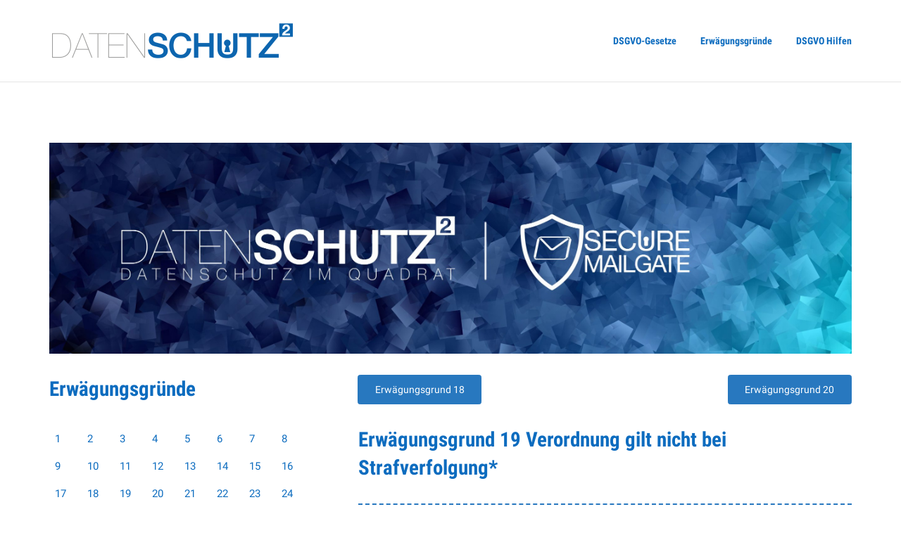

--- FILE ---
content_type: text/html; charset=UTF-8
request_url: https://dsgvo-gesetze.info/erwaegungsgrund-19-dsgvo
body_size: 27320
content:
<!DOCTYPE html>
<html lang="de">
<head>
	<meta charset="UTF-8">
	<link rel="profile" href="https://gmpg.org/xfn/11">

	            <div class="error" style="margin-left: 0">
                <p></p>
            </div> <script type="text/javascript" src="https://mein.clickskeks.at/app.js?apiKey=3f94595ffcb182c8fc0857f5f831d38606db642d9c4c12d6&amp;domain=633ff88c8cd9210b5d1a5a1a" referrerpolicy="origin"></script>
<meta name='robots' content='index, follow, max-image-preview:large, max-snippet:-1, max-video-preview:-1' />
	<style>img:is([sizes="auto" i], [sizes^="auto," i]) { contain-intrinsic-size: 3000px 1500px }</style>
	
	<!-- This site is optimized with the Yoast SEO plugin v26.7 - https://yoast.com/wordpress/plugins/seo/ -->
	<title>Erwägungsgrund 19 Datenschutz-Grundverordnung (DSGVO) - DSGVO-Gesetze</title>
	<meta name="description" content="DSGVO-Gesetze Erwägungsgrund 19 Datenschutz-Grundverordnung (DSGVO)" />
	<link rel="canonical" href="https://dsgvo-gesetze.info/erwaegungsgrund-19-dsgvo" />
	<meta property="og:locale" content="de_DE" />
	<meta property="og:type" content="article" />
	<meta property="og:title" content="Erwägungsgrund 19 Datenschutz-Grundverordnung (DSGVO) - DSGVO-Gesetze" />
	<meta property="og:description" content="DSGVO-Gesetze Erwägungsgrund 19 Datenschutz-Grundverordnung (DSGVO)" />
	<meta property="og:url" content="https://dsgvo-gesetze.info/erwaegungsgrund-19-dsgvo" />
	<meta property="og:site_name" content="DSGVO-Gesetze" />
	<meta property="article:modified_time" content="2020-04-24T09:10:01+00:00" />
	<meta name="twitter:card" content="summary_large_image" />
	<meta name="twitter:label1" content="Geschätzte Lesezeit" />
	<meta name="twitter:data1" content="3 Minuten" />
	<script type="application/ld+json" class="yoast-schema-graph">{"@context":"https://schema.org","@graph":[{"@type":"WebPage","@id":"https://dsgvo-gesetze.info/erwaegungsgrund-19-dsgvo","url":"https://dsgvo-gesetze.info/erwaegungsgrund-19-dsgvo","name":"Erwägungsgrund 19 Datenschutz-Grundverordnung (DSGVO) - DSGVO-Gesetze","isPartOf":{"@id":"https://dsgvo-gesetze.info/#website"},"datePublished":"2020-03-17T11:44:03+00:00","dateModified":"2020-04-24T09:10:01+00:00","description":"DSGVO-Gesetze Erwägungsgrund 19 Datenschutz-Grundverordnung (DSGVO)","breadcrumb":{"@id":"https://dsgvo-gesetze.info/erwaegungsgrund-19-dsgvo#breadcrumb"},"inLanguage":"de","potentialAction":[{"@type":"ReadAction","target":["https://dsgvo-gesetze.info/erwaegungsgrund-19-dsgvo"]}]},{"@type":"BreadcrumbList","@id":"https://dsgvo-gesetze.info/erwaegungsgrund-19-dsgvo#breadcrumb","itemListElement":[{"@type":"ListItem","position":1,"name":"Startseite","item":"https://dsgvo-gesetze.info/"},{"@type":"ListItem","position":2,"name":"Erwägungsgrund 19 Datenschutz-Grundverordnung (DSGVO)"}]},{"@type":"WebSite","@id":"https://dsgvo-gesetze.info/#website","url":"https://dsgvo-gesetze.info/","name":"DSGVO-Gesetze","description":"Gesetzestexte der Datenschutzgrundverordnung","publisher":{"@id":"https://dsgvo-gesetze.info/#organization"},"potentialAction":[{"@type":"SearchAction","target":{"@type":"EntryPoint","urlTemplate":"https://dsgvo-gesetze.info/?s={search_term_string}"},"query-input":{"@type":"PropertyValueSpecification","valueRequired":true,"valueName":"search_term_string"}}],"inLanguage":"de"},{"@type":"Organization","@id":"https://dsgvo-gesetze.info/#organization","name":"Datenschutz im Quadrat GmbH","url":"https://dsgvo-gesetze.info/","logo":{"@type":"ImageObject","inLanguage":"de","@id":"https://dsgvo-gesetze.info/#/schema/logo/image/","url":"https://dsgvo-gesetze.info/wp-content/uploads/2020/03/LogoHeaderDSIQ2.png","contentUrl":"https://dsgvo-gesetze.info/wp-content/uploads/2020/03/LogoHeaderDSIQ2.png","width":350,"height":100,"caption":"Datenschutz im Quadrat GmbH"},"image":{"@id":"https://dsgvo-gesetze.info/#/schema/logo/image/"}}]}</script>
	<!-- / Yoast SEO plugin. -->


<link rel="alternate" type="application/rss+xml" title="DSGVO-Gesetze &raquo; Feed" href="https://dsgvo-gesetze.info/feed" />
<script type="text/javascript">
/* <![CDATA[ */
window._wpemojiSettings = {"baseUrl":"https:\/\/s.w.org\/images\/core\/emoji\/16.0.1\/72x72\/","ext":".png","svgUrl":"https:\/\/s.w.org\/images\/core\/emoji\/16.0.1\/svg\/","svgExt":".svg","source":{"concatemoji":"https:\/\/dsgvo-gesetze.info\/wp-includes\/js\/wp-emoji-release.min.js?ver=6.8.3"}};
/*! This file is auto-generated */
!function(s,n){var o,i,e;function c(e){try{var t={supportTests:e,timestamp:(new Date).valueOf()};sessionStorage.setItem(o,JSON.stringify(t))}catch(e){}}function p(e,t,n){e.clearRect(0,0,e.canvas.width,e.canvas.height),e.fillText(t,0,0);var t=new Uint32Array(e.getImageData(0,0,e.canvas.width,e.canvas.height).data),a=(e.clearRect(0,0,e.canvas.width,e.canvas.height),e.fillText(n,0,0),new Uint32Array(e.getImageData(0,0,e.canvas.width,e.canvas.height).data));return t.every(function(e,t){return e===a[t]})}function u(e,t){e.clearRect(0,0,e.canvas.width,e.canvas.height),e.fillText(t,0,0);for(var n=e.getImageData(16,16,1,1),a=0;a<n.data.length;a++)if(0!==n.data[a])return!1;return!0}function f(e,t,n,a){switch(t){case"flag":return n(e,"\ud83c\udff3\ufe0f\u200d\u26a7\ufe0f","\ud83c\udff3\ufe0f\u200b\u26a7\ufe0f")?!1:!n(e,"\ud83c\udde8\ud83c\uddf6","\ud83c\udde8\u200b\ud83c\uddf6")&&!n(e,"\ud83c\udff4\udb40\udc67\udb40\udc62\udb40\udc65\udb40\udc6e\udb40\udc67\udb40\udc7f","\ud83c\udff4\u200b\udb40\udc67\u200b\udb40\udc62\u200b\udb40\udc65\u200b\udb40\udc6e\u200b\udb40\udc67\u200b\udb40\udc7f");case"emoji":return!a(e,"\ud83e\udedf")}return!1}function g(e,t,n,a){var r="undefined"!=typeof WorkerGlobalScope&&self instanceof WorkerGlobalScope?new OffscreenCanvas(300,150):s.createElement("canvas"),o=r.getContext("2d",{willReadFrequently:!0}),i=(o.textBaseline="top",o.font="600 32px Arial",{});return e.forEach(function(e){i[e]=t(o,e,n,a)}),i}function t(e){var t=s.createElement("script");t.src=e,t.defer=!0,s.head.appendChild(t)}"undefined"!=typeof Promise&&(o="wpEmojiSettingsSupports",i=["flag","emoji"],n.supports={everything:!0,everythingExceptFlag:!0},e=new Promise(function(e){s.addEventListener("DOMContentLoaded",e,{once:!0})}),new Promise(function(t){var n=function(){try{var e=JSON.parse(sessionStorage.getItem(o));if("object"==typeof e&&"number"==typeof e.timestamp&&(new Date).valueOf()<e.timestamp+604800&&"object"==typeof e.supportTests)return e.supportTests}catch(e){}return null}();if(!n){if("undefined"!=typeof Worker&&"undefined"!=typeof OffscreenCanvas&&"undefined"!=typeof URL&&URL.createObjectURL&&"undefined"!=typeof Blob)try{var e="postMessage("+g.toString()+"("+[JSON.stringify(i),f.toString(),p.toString(),u.toString()].join(",")+"));",a=new Blob([e],{type:"text/javascript"}),r=new Worker(URL.createObjectURL(a),{name:"wpTestEmojiSupports"});return void(r.onmessage=function(e){c(n=e.data),r.terminate(),t(n)})}catch(e){}c(n=g(i,f,p,u))}t(n)}).then(function(e){for(var t in e)n.supports[t]=e[t],n.supports.everything=n.supports.everything&&n.supports[t],"flag"!==t&&(n.supports.everythingExceptFlag=n.supports.everythingExceptFlag&&n.supports[t]);n.supports.everythingExceptFlag=n.supports.everythingExceptFlag&&!n.supports.flag,n.DOMReady=!1,n.readyCallback=function(){n.DOMReady=!0}}).then(function(){return e}).then(function(){var e;n.supports.everything||(n.readyCallback(),(e=n.source||{}).concatemoji?t(e.concatemoji):e.wpemoji&&e.twemoji&&(t(e.twemoji),t(e.wpemoji)))}))}((window,document),window._wpemojiSettings);
/* ]]> */
</script>
<style id='wp-emoji-styles-inline-css' type='text/css'>

	img.wp-smiley, img.emoji {
		display: inline !important;
		border: none !important;
		box-shadow: none !important;
		height: 1em !important;
		width: 1em !important;
		margin: 0 0.07em !important;
		vertical-align: -0.1em !important;
		background: none !important;
		padding: 0 !important;
	}
</style>
<link rel='stylesheet' id='wp-block-library-css' href='https://dsgvo-gesetze.info/wp-includes/css/dist/block-library/style.min.css?ver=6.8.3' type='text/css' media='all' />
<style id='classic-theme-styles-inline-css' type='text/css'>
/*! This file is auto-generated */
.wp-block-button__link{color:#fff;background-color:#32373c;border-radius:9999px;box-shadow:none;text-decoration:none;padding:calc(.667em + 2px) calc(1.333em + 2px);font-size:1.125em}.wp-block-file__button{background:#32373c;color:#fff;text-decoration:none}
</style>
<link rel='stylesheet' id='wp-components-css' href='https://dsgvo-gesetze.info/wp-includes/css/dist/components/style.min.css?ver=6.8.3' type='text/css' media='all' />
<link rel='stylesheet' id='wp-preferences-css' href='https://dsgvo-gesetze.info/wp-includes/css/dist/preferences/style.min.css?ver=6.8.3' type='text/css' media='all' />
<link rel='stylesheet' id='wp-block-editor-css' href='https://dsgvo-gesetze.info/wp-includes/css/dist/block-editor/style.min.css?ver=6.8.3' type='text/css' media='all' />
<link rel='stylesheet' id='popup-maker-block-library-style-css' href='https://dsgvo-gesetze.info/wp-content/plugins/popup-maker/dist/packages/block-library-style.css?ver=dbea705cfafe089d65f1' type='text/css' media='all' />
<style id='global-styles-inline-css' type='text/css'>
:root{--wp--preset--aspect-ratio--square: 1;--wp--preset--aspect-ratio--4-3: 4/3;--wp--preset--aspect-ratio--3-4: 3/4;--wp--preset--aspect-ratio--3-2: 3/2;--wp--preset--aspect-ratio--2-3: 2/3;--wp--preset--aspect-ratio--16-9: 16/9;--wp--preset--aspect-ratio--9-16: 9/16;--wp--preset--color--black: #000000;--wp--preset--color--cyan-bluish-gray: #abb8c3;--wp--preset--color--white: #ffffff;--wp--preset--color--pale-pink: #f78da7;--wp--preset--color--vivid-red: #cf2e2e;--wp--preset--color--luminous-vivid-orange: #ff6900;--wp--preset--color--luminous-vivid-amber: #fcb900;--wp--preset--color--light-green-cyan: #7bdcb5;--wp--preset--color--vivid-green-cyan: #00d084;--wp--preset--color--pale-cyan-blue: #8ed1fc;--wp--preset--color--vivid-cyan-blue: #0693e3;--wp--preset--color--vivid-purple: #9b51e0;--wp--preset--gradient--vivid-cyan-blue-to-vivid-purple: linear-gradient(135deg,rgba(6,147,227,1) 0%,rgb(155,81,224) 100%);--wp--preset--gradient--light-green-cyan-to-vivid-green-cyan: linear-gradient(135deg,rgb(122,220,180) 0%,rgb(0,208,130) 100%);--wp--preset--gradient--luminous-vivid-amber-to-luminous-vivid-orange: linear-gradient(135deg,rgba(252,185,0,1) 0%,rgba(255,105,0,1) 100%);--wp--preset--gradient--luminous-vivid-orange-to-vivid-red: linear-gradient(135deg,rgba(255,105,0,1) 0%,rgb(207,46,46) 100%);--wp--preset--gradient--very-light-gray-to-cyan-bluish-gray: linear-gradient(135deg,rgb(238,238,238) 0%,rgb(169,184,195) 100%);--wp--preset--gradient--cool-to-warm-spectrum: linear-gradient(135deg,rgb(74,234,220) 0%,rgb(151,120,209) 20%,rgb(207,42,186) 40%,rgb(238,44,130) 60%,rgb(251,105,98) 80%,rgb(254,248,76) 100%);--wp--preset--gradient--blush-light-purple: linear-gradient(135deg,rgb(255,206,236) 0%,rgb(152,150,240) 100%);--wp--preset--gradient--blush-bordeaux: linear-gradient(135deg,rgb(254,205,165) 0%,rgb(254,45,45) 50%,rgb(107,0,62) 100%);--wp--preset--gradient--luminous-dusk: linear-gradient(135deg,rgb(255,203,112) 0%,rgb(199,81,192) 50%,rgb(65,88,208) 100%);--wp--preset--gradient--pale-ocean: linear-gradient(135deg,rgb(255,245,203) 0%,rgb(182,227,212) 50%,rgb(51,167,181) 100%);--wp--preset--gradient--electric-grass: linear-gradient(135deg,rgb(202,248,128) 0%,rgb(113,206,126) 100%);--wp--preset--gradient--midnight: linear-gradient(135deg,rgb(2,3,129) 0%,rgb(40,116,252) 100%);--wp--preset--font-size--small: 13px;--wp--preset--font-size--medium: 20px;--wp--preset--font-size--large: 36px;--wp--preset--font-size--x-large: 42px;--wp--preset--spacing--20: 0.44rem;--wp--preset--spacing--30: 0.67rem;--wp--preset--spacing--40: 1rem;--wp--preset--spacing--50: 1.5rem;--wp--preset--spacing--60: 2.25rem;--wp--preset--spacing--70: 3.38rem;--wp--preset--spacing--80: 5.06rem;--wp--preset--shadow--natural: 6px 6px 9px rgba(0, 0, 0, 0.2);--wp--preset--shadow--deep: 12px 12px 50px rgba(0, 0, 0, 0.4);--wp--preset--shadow--sharp: 6px 6px 0px rgba(0, 0, 0, 0.2);--wp--preset--shadow--outlined: 6px 6px 0px -3px rgba(255, 255, 255, 1), 6px 6px rgba(0, 0, 0, 1);--wp--preset--shadow--crisp: 6px 6px 0px rgba(0, 0, 0, 1);}:where(.is-layout-flex){gap: 0.5em;}:where(.is-layout-grid){gap: 0.5em;}body .is-layout-flex{display: flex;}.is-layout-flex{flex-wrap: wrap;align-items: center;}.is-layout-flex > :is(*, div){margin: 0;}body .is-layout-grid{display: grid;}.is-layout-grid > :is(*, div){margin: 0;}:where(.wp-block-columns.is-layout-flex){gap: 2em;}:where(.wp-block-columns.is-layout-grid){gap: 2em;}:where(.wp-block-post-template.is-layout-flex){gap: 1.25em;}:where(.wp-block-post-template.is-layout-grid){gap: 1.25em;}.has-black-color{color: var(--wp--preset--color--black) !important;}.has-cyan-bluish-gray-color{color: var(--wp--preset--color--cyan-bluish-gray) !important;}.has-white-color{color: var(--wp--preset--color--white) !important;}.has-pale-pink-color{color: var(--wp--preset--color--pale-pink) !important;}.has-vivid-red-color{color: var(--wp--preset--color--vivid-red) !important;}.has-luminous-vivid-orange-color{color: var(--wp--preset--color--luminous-vivid-orange) !important;}.has-luminous-vivid-amber-color{color: var(--wp--preset--color--luminous-vivid-amber) !important;}.has-light-green-cyan-color{color: var(--wp--preset--color--light-green-cyan) !important;}.has-vivid-green-cyan-color{color: var(--wp--preset--color--vivid-green-cyan) !important;}.has-pale-cyan-blue-color{color: var(--wp--preset--color--pale-cyan-blue) !important;}.has-vivid-cyan-blue-color{color: var(--wp--preset--color--vivid-cyan-blue) !important;}.has-vivid-purple-color{color: var(--wp--preset--color--vivid-purple) !important;}.has-black-background-color{background-color: var(--wp--preset--color--black) !important;}.has-cyan-bluish-gray-background-color{background-color: var(--wp--preset--color--cyan-bluish-gray) !important;}.has-white-background-color{background-color: var(--wp--preset--color--white) !important;}.has-pale-pink-background-color{background-color: var(--wp--preset--color--pale-pink) !important;}.has-vivid-red-background-color{background-color: var(--wp--preset--color--vivid-red) !important;}.has-luminous-vivid-orange-background-color{background-color: var(--wp--preset--color--luminous-vivid-orange) !important;}.has-luminous-vivid-amber-background-color{background-color: var(--wp--preset--color--luminous-vivid-amber) !important;}.has-light-green-cyan-background-color{background-color: var(--wp--preset--color--light-green-cyan) !important;}.has-vivid-green-cyan-background-color{background-color: var(--wp--preset--color--vivid-green-cyan) !important;}.has-pale-cyan-blue-background-color{background-color: var(--wp--preset--color--pale-cyan-blue) !important;}.has-vivid-cyan-blue-background-color{background-color: var(--wp--preset--color--vivid-cyan-blue) !important;}.has-vivid-purple-background-color{background-color: var(--wp--preset--color--vivid-purple) !important;}.has-black-border-color{border-color: var(--wp--preset--color--black) !important;}.has-cyan-bluish-gray-border-color{border-color: var(--wp--preset--color--cyan-bluish-gray) !important;}.has-white-border-color{border-color: var(--wp--preset--color--white) !important;}.has-pale-pink-border-color{border-color: var(--wp--preset--color--pale-pink) !important;}.has-vivid-red-border-color{border-color: var(--wp--preset--color--vivid-red) !important;}.has-luminous-vivid-orange-border-color{border-color: var(--wp--preset--color--luminous-vivid-orange) !important;}.has-luminous-vivid-amber-border-color{border-color: var(--wp--preset--color--luminous-vivid-amber) !important;}.has-light-green-cyan-border-color{border-color: var(--wp--preset--color--light-green-cyan) !important;}.has-vivid-green-cyan-border-color{border-color: var(--wp--preset--color--vivid-green-cyan) !important;}.has-pale-cyan-blue-border-color{border-color: var(--wp--preset--color--pale-cyan-blue) !important;}.has-vivid-cyan-blue-border-color{border-color: var(--wp--preset--color--vivid-cyan-blue) !important;}.has-vivid-purple-border-color{border-color: var(--wp--preset--color--vivid-purple) !important;}.has-vivid-cyan-blue-to-vivid-purple-gradient-background{background: var(--wp--preset--gradient--vivid-cyan-blue-to-vivid-purple) !important;}.has-light-green-cyan-to-vivid-green-cyan-gradient-background{background: var(--wp--preset--gradient--light-green-cyan-to-vivid-green-cyan) !important;}.has-luminous-vivid-amber-to-luminous-vivid-orange-gradient-background{background: var(--wp--preset--gradient--luminous-vivid-amber-to-luminous-vivid-orange) !important;}.has-luminous-vivid-orange-to-vivid-red-gradient-background{background: var(--wp--preset--gradient--luminous-vivid-orange-to-vivid-red) !important;}.has-very-light-gray-to-cyan-bluish-gray-gradient-background{background: var(--wp--preset--gradient--very-light-gray-to-cyan-bluish-gray) !important;}.has-cool-to-warm-spectrum-gradient-background{background: var(--wp--preset--gradient--cool-to-warm-spectrum) !important;}.has-blush-light-purple-gradient-background{background: var(--wp--preset--gradient--blush-light-purple) !important;}.has-blush-bordeaux-gradient-background{background: var(--wp--preset--gradient--blush-bordeaux) !important;}.has-luminous-dusk-gradient-background{background: var(--wp--preset--gradient--luminous-dusk) !important;}.has-pale-ocean-gradient-background{background: var(--wp--preset--gradient--pale-ocean) !important;}.has-electric-grass-gradient-background{background: var(--wp--preset--gradient--electric-grass) !important;}.has-midnight-gradient-background{background: var(--wp--preset--gradient--midnight) !important;}.has-small-font-size{font-size: var(--wp--preset--font-size--small) !important;}.has-medium-font-size{font-size: var(--wp--preset--font-size--medium) !important;}.has-large-font-size{font-size: var(--wp--preset--font-size--large) !important;}.has-x-large-font-size{font-size: var(--wp--preset--font-size--x-large) !important;}
:where(.wp-block-post-template.is-layout-flex){gap: 1.25em;}:where(.wp-block-post-template.is-layout-grid){gap: 1.25em;}
:where(.wp-block-columns.is-layout-flex){gap: 2em;}:where(.wp-block-columns.is-layout-grid){gap: 2em;}
:root :where(.wp-block-pullquote){font-size: 1.5em;line-height: 1.6;}
</style>
<link rel='stylesheet' id='siteorigin-panels-front-css' href='https://dsgvo-gesetze.info/wp-content/plugins/siteorigin-panels/css/front-flex.min.css?ver=2.33.5' type='text/css' media='all' />
<link rel='stylesheet' id='sow-slider-slider-css' href='https://dsgvo-gesetze.info/wp-content/plugins/so-widgets-bundle/css/slider/slider.css?ver=1.70.4' type='text/css' media='all' />
<link rel='stylesheet' id='sow-hero-default-016b81245659-923-css' href='https://dsgvo-gesetze.info/wp-content/uploads/siteorigin-widgets/sow-hero-default-016b81245659-923.css?ver=6.8.3' type='text/css' media='all' />
<link rel='stylesheet' id='sow-headline-default-4a507eaf5354-923-css' href='https://dsgvo-gesetze.info/wp-content/uploads/siteorigin-widgets/sow-headline-default-4a507eaf5354-923.css?ver=6.8.3' type='text/css' media='all' />
<link rel='stylesheet' id='iw-buttons-css-css' href='https://dsgvo-gesetze.info/wp-content/plugins/widgets-for-siteorigin/widgets/ink-btns-widget/css/buttons.css?ver=1.4.7' type='text/css' media='all' />
<link rel='stylesheet' id='ink-buttons-buttons-b557641aa37f-923-css' href='https://dsgvo-gesetze.info/wp-content/uploads/siteorigin-widgets/ink-buttons-buttons-b557641aa37f-923.css?ver=6.8.3' type='text/css' media='all' />
<link rel='stylesheet' id='ink-buttons-buttons-aa0d77b832d6-923-css' href='https://dsgvo-gesetze.info/wp-content/uploads/siteorigin-widgets/ink-buttons-buttons-aa0d77b832d6-923.css?ver=6.8.3' type='text/css' media='all' />
<link rel='stylesheet' id='divider-divider-style-d75171398898-923-css' href='https://dsgvo-gesetze.info/wp-content/uploads/siteorigin-widgets/divider-divider-style-d75171398898-923.css?ver=6.8.3' type='text/css' media='all' />
<link rel='stylesheet' id='sow-headline-default-ad3ec7e8446b-923-css' href='https://dsgvo-gesetze.info/wp-content/uploads/siteorigin-widgets/sow-headline-default-ad3ec7e8446b-923.css?ver=6.8.3' type='text/css' media='all' />
<link rel='stylesheet' id='sow-headline-default-add318ba1195-923-css' href='https://dsgvo-gesetze.info/wp-content/uploads/siteorigin-widgets/sow-headline-default-add318ba1195-923.css?ver=6.8.3' type='text/css' media='all' />
<link rel='stylesheet' id='ink-buttons-buttons-c78f4be6b833-923-css' href='https://dsgvo-gesetze.info/wp-content/uploads/siteorigin-widgets/ink-buttons-buttons-c78f4be6b833-923.css?ver=6.8.3' type='text/css' media='all' />
<link rel='stylesheet' id='sow-headline-default-96446458019a-923-css' href='https://dsgvo-gesetze.info/wp-content/uploads/siteorigin-widgets/sow-headline-default-96446458019a-923.css?ver=6.8.3' type='text/css' media='all' />
<link rel='stylesheet' id='iw-defaults-css' href='https://dsgvo-gesetze.info/wp-content/plugins/widgets-for-siteorigin/inc/../css/defaults.css?ver=1.4.7' type='text/css' media='all' />
<link rel='stylesheet' id='polestar-style-css' href='https://dsgvo-gesetze.info/wp-content/themes/polestar/style.min.css?ver=1.10.4' type='text/css' media='all' />
<link rel='stylesheet' id='polestar-icons-css' href='https://dsgvo-gesetze.info/wp-content/themes/polestar/css/polestar-icons.min.css?ver=1.10.4' type='text/css' media='all' />
<link rel='stylesheet' id='polestar-fonts-css' href='//dsgvo-gesetze.info/wp-content/uploads/sgf-css/font-c40ec85c88e070200e25739c39dafe7d.css' type='text/css' media='screen' />
<link rel='stylesheet' id='tablepress-default-css' href='https://dsgvo-gesetze.info/wp-content/plugins/tablepress/css/build/default.css?ver=3.2.6' type='text/css' media='all' />
<script type="text/javascript" src="https://dsgvo-gesetze.info/wp-includes/js/tinymce/tinymce.min.js?ver=49110-20250317" id="wp-tinymce-root-js"></script>
<script type="text/javascript" src="https://dsgvo-gesetze.info/wp-includes/js/tinymce/plugins/compat3x/plugin.min.js?ver=49110-20250317" id="wp-tinymce-js"></script>
<script type="text/javascript" src="https://dsgvo-gesetze.info/wp-includes/js/jquery/jquery.min.js?ver=3.7.1" id="jquery-core-js"></script>
<script type="text/javascript" src="https://dsgvo-gesetze.info/wp-includes/js/jquery/jquery-migrate.min.js?ver=3.4.1" id="jquery-migrate-js"></script>
<script type="text/javascript" src="https://dsgvo-gesetze.info/wp-content/plugins/so-widgets-bundle/js/jquery.cycle.min.js?ver=1.70.4" id="sow-slider-slider-cycle2-js"></script>
<script type="text/javascript" id="sow-slider-slider-js-extra">
/* <![CDATA[ */
var sowb_slider_allowed_protocols = ["http","https","ftp","ftps","mailto","news","irc","irc6","ircs","gopher","nntp","feed","telnet","mms","rtsp","sms","svn","tel","fax","xmpp","webcal","urn","skype","steam"];
/* ]]> */
</script>
<script type="text/javascript" src="https://dsgvo-gesetze.info/wp-content/plugins/so-widgets-bundle/js/slider/jquery.slider.min.js?ver=1.70.4" id="sow-slider-slider-js"></script>
<link rel="https://api.w.org/" href="https://dsgvo-gesetze.info/wp-json/" /><link rel="alternate" title="JSON" type="application/json" href="https://dsgvo-gesetze.info/wp-json/wp/v2/pages/923" /><link rel="EditURI" type="application/rsd+xml" title="RSD" href="https://dsgvo-gesetze.info/xmlrpc.php?rsd" />
<meta name="generator" content="WordPress 6.8.3" />
<link rel='shortlink' href='https://dsgvo-gesetze.info/?p=923' />
<link rel="alternate" title="oEmbed (JSON)" type="application/json+oembed" href="https://dsgvo-gesetze.info/wp-json/oembed/1.0/embed?url=https%3A%2F%2Fdsgvo-gesetze.info%2Ferwaegungsgrund-19-dsgvo" />
<link rel="alternate" title="oEmbed (XML)" type="text/xml+oembed" href="https://dsgvo-gesetze.info/wp-json/oembed/1.0/embed?url=https%3A%2F%2Fdsgvo-gesetze.info%2Ferwaegungsgrund-19-dsgvo&#038;format=xml" />
        <script type="text/javascript">
            (function () {
                window.lsow_fs = {can_use_premium_code: false};
            })();
        </script>
        	<meta name="viewport" content="width=device-width, initial-scale=1">

<style type="text/css" id="polestar-custom-css">
a,a:visited,.main-navigation .current a,.main-navigation .current_page_item > a,.main-navigation .current-menu-item > a,.main-navigation .current_page_ancestor > a,.main-navigation .current-menu-ancestor > a,.site-content .post-navigation a:hover,.comment-navigation a:hover,.footer-menu .menu li a:hover,.footer-menu .menu li a:hover:before,.breadcrumbs a:hover,.widget-area .widget a:hover,.site-footer .widget a:hover,.calendar_wrap .wp-calendar-nav .wp-calendar-nav-prev a:hover,.calendar_wrap .wp-calendar-nav .wp-calendar-nav-next a:hover,.entry-meta > span a:hover,.site-content .more-wrapper a:hover,.yarpp-related ol li .related-post-title:hover,.related-posts-section ol li .related-post-title:hover,.yarpp-related ol li .related-post-date:hover,.related-posts-section ol li .related-post-date:hover,.author-box .author-description span a:hover,.comment-list .comment .comment-reply-link:hover,.comment-list .pingback .comment-reply-link:hover,.comment-reply-title #cancel-comment-reply-link:hover,#commentform .comment-notes a:hover,#commentform .logged-in-as a:hover,.site-footer .site-info a:hover{color:#0d6cbf;}button,.button,.pagination .page-numbers:hover,.pagination .page-numbers:focus,.pagination .current,#infinite-handle span button,#infinite-handle span button:hover,.added_to_cart,.widget_shopping_cart .buttons a:first-of-type:hover,input[type="button"],input[type="reset"],input[type="submit"],.main-navigation ul .menu-button a,.page-links .post-page-numbers:hover,.page-links .post-page-numbers.current,.tags-links a:hover,#page .widget_tag_cloud a:hover{background:#0d6cbf;}.button:hover,#infinite-handle span button:hover,button:hover,.added_to_cart:hover,input[type="button"]:hover,input[type="reset"]:hover,input[type="submit"]:hover,.main-navigation ul .menu-button a:hover{background-color:rgba(13, 108, 191, 0.8);}blockquote{border-color:#0d6cbf;}h1,h2,h3,h4,h5,h6,table th,label,fieldset legend,.main-navigation li a,#mobile-navigation ul li a,#mobile-navigation ul li .dropdown-toggle,.comment-navigation a,.widget #wp-calendar caption,.calendar_wrap .wp-calendar-nav .wp-calendar-nav-prev a,.calendar_wrap .wp-calendar-nav .wp-calendar-nav-next a,.site-content .entry-title,.site-content .entry-title a,.site-content .more-wrapper a,.page-links .page-links-title,.comment-list .comment .author,.comment-list .pingback .author,.comment-list .comment .author a,.comment-list .pingback .author a,.comment-list .comment .comment-reply-link,.comment-list .pingback .comment-reply-link{color:#0d6cbf;}.site-header .site-branding .site-title a{color:#0d6cbf;}#mobile-menu-button span{background:#0d6cbf;}.main-navigation .search-icon svg path,.site-header #header-search #close-search svg path{fill:#0d6cbf;}.site-content .post-navigation a .sub-title,.breadcrumbs,.breadcrumbs a,.entry-meta > span,.entry-meta > span:after,.yarpp-related ol li .related-post-date,.related-posts-section ol li .related-post-date,.comment-list .comment .date,.comment-list .pingback .date,.comment-reply-title #cancel-comment-reply-link{color:#0d6cbf;}.search-form button[type="submit"] svg path{fill:#0d6cbf;}h1,h2,h3,h4,h5,h6,fieldset legend,.main-navigation li,#mobile-navigation ul li{font-family:"Roboto Condensed","Helvetica Neue",sans-serif;}.site-header .site-branding .site-title,.site-header .site-branding .site-description{font-family:"Roboto Condensed","Helvetica Neue",sans-serif;}body,button,input,select,textarea,.comment-reply-title #cancel-comment-reply-link{font-family:"Roboto","Helvetica Neue",sans-serif;}
@media (max-width:780px){body:not(.page-layout-stripped) #masthead.mobile-menu .main-navigation > div:not(.mega-menu-wrap),#masthead.mobile-menu .main-navigation .shopping-cart,#masthead.mobile-menu .main-navigation .search-icon{display:none;}#masthead.mobile-menu #mobile-menu-button{display:inline-block;}}
@media (min-width:781px){.site-header #mobile-navigation{display:none !important;}}
</style>
<style media="all" id="siteorigin-panels-layouts-head">/* Layout 923 */ #pgc-923-0-0 { width:100%;width:calc(100% - ( 0 * 30px ) ) } #pg-923-0 , #pg-923-1 , #pl-923 .so-panel { margin-bottom:30px } #pgc-923-1-0 { width:37.4379%;width:calc(37.4379% - ( 0.62562142720638 * 30px ) ) } #pgc-923-1-1 { width:27.9162%;width:calc(27.9162% - ( 0.72083750553725 * 30px ) ) } #pgc-923-1-2 { width:34.6459%;width:calc(34.6459% - ( 0.65354106725637 * 30px ) ) } #pgc-923-2-0 { width:34.1122%;width:calc(34.1122% - ( 0.65887752235627 * 30px ) ) } #pgc-923-2-1 { width:3.3983%;width:calc(3.3983% - ( 0.96601657849196 * 30px ) ) } #pgc-923-2-2 { width:62.4894%;width:calc(62.4894% - ( 0.37510589915176 * 30px ) ) } #pg-923-2 { margin-bottom:1px } #pl-923 .so-panel:last-of-type { margin-bottom:0px } #pg-923-0.panel-has-style > .panel-row-style, #pg-923-0.panel-no-style , #pg-923-1.panel-has-style > .panel-row-style, #pg-923-1.panel-no-style , #pg-923-2.panel-has-style > .panel-row-style, #pg-923-2.panel-no-style { -webkit-align-items:flex-start;align-items:flex-start } #pgc-923-1-2 , #pgc-923-2-0 , #pgc-923-2-1 { align-self:auto } #pgc-923-2-0> .panel-cell-style { background-color:#ffffff;color:#ffffff } #panel-923-2-2-2> .panel-widget-style , #panel-923-2-2-4> .panel-widget-style , #panel-923-2-2-6> .panel-widget-style { color:#626262 } @media (max-width:780px){ #pg-923-0.panel-no-style, #pg-923-0.panel-has-style > .panel-row-style, #pg-923-0 , #pg-923-1.panel-no-style, #pg-923-1.panel-has-style > .panel-row-style, #pg-923-1 , #pg-923-2.panel-no-style, #pg-923-2.panel-has-style > .panel-row-style, #pg-923-2 { -webkit-flex-direction:column;-ms-flex-direction:column;flex-direction:column } #pg-923-0 > .panel-grid-cell , #pg-923-0 > .panel-row-style > .panel-grid-cell , #pg-923-1 > .panel-grid-cell , #pg-923-1 > .panel-row-style > .panel-grid-cell , #pg-923-2 > .panel-grid-cell , #pg-923-2 > .panel-row-style > .panel-grid-cell { width:100%;margin-right:0 } #pgc-923-1-0 , #pgc-923-1-1 { margin-bottom:30px } #pgc-923-2-0 , #pgc-923-2-1 { margin-bottom:-300px } #pl-923 .panel-grid-cell { padding:0 } #pl-923 .panel-grid .panel-grid-cell-empty , #pg-923-0> .panel-row-style , #pg-923-1> .panel-row-style , #panel-923-2-0-0> .panel-widget-style , #panel-923-2-0-1> .panel-widget-style , #panel-923-2-0-2> .panel-widget-style , #panel-923-2-0-3> .panel-widget-style , #panel-923-2-0-4> .panel-widget-style , #panel-923-2-0-5> .panel-widget-style , #panel-923-2-0-6> .panel-widget-style , #panel-923-2-0-7> .panel-widget-style , #panel-923-2-0-8> .panel-widget-style { display:none } #pl-923 .panel-grid .panel-grid-cell-mobile-last { margin-bottom:0px }  } </style><link rel="icon" href="https://dsgvo-gesetze.info/wp-content/uploads/2020/04/2Hp.png" sizes="32x32" />
<link rel="icon" href="https://dsgvo-gesetze.info/wp-content/uploads/2020/04/2Hp.png" sizes="192x192" />
<link rel="apple-touch-icon" href="https://dsgvo-gesetze.info/wp-content/uploads/2020/04/2Hp.png" />
<meta name="msapplication-TileImage" content="https://dsgvo-gesetze.info/wp-content/uploads/2020/04/2Hp.png" />
</head>

<body class="wp-singular page-template-default page page-id-923 wp-custom-logo wp-theme-polestar siteorigin-panels siteorigin-panels-before-js css3-animations no-js page-layout-default no-footer-margin sidebar-left no-topbar">

<div id="page" class="site">
	<a class="skip-link screen-reader-text" href="#content">Skip to content</a>

		
		
		<header id="masthead" class="site-header sticky mobile-menu"  >

			<div class="polestar-container">

					
					<div class="site-header-inner">

						<div class="site-branding">
							<a href="https://dsgvo-gesetze.info/" class="custom-logo-link" rel="home"><img width="350" height="66" src="https://dsgvo-gesetze.info/wp-content/uploads/2020/03/cropped-LogoHeaderDSIQ2.png" class="custom-logo" alt="DSGVO-Gesetze" decoding="async" srcset="https://dsgvo-gesetze.info/wp-content/uploads/2020/03/cropped-LogoHeaderDSIQ2.png 350w, https://dsgvo-gesetze.info/wp-content/uploads/2020/03/cropped-LogoHeaderDSIQ2-300x57.png 300w" sizes="(max-width: 350px) 100vw, 350px" /></a>						</div><!-- .site-branding -->

						<nav id="site-navigation" class="main-navigation">

							
								
																	<a href="#menu" id="mobile-menu-button">
													<span></span>
			<span></span>
			<span></span>
			<span></span>
												<span class="screen-reader-text">Menu</span>
									</a>
															
								
									
									<div class="menu-menue-container"><ul id="primary-menu" class="menu"><li id="menu-item-32" class="menu-item menu-item-type-post_type menu-item-object-page menu-item-home menu-item-32"><a href="https://dsgvo-gesetze.info/">DSGVO-Gesetze</a></li>
<li id="menu-item-1481" class="menu-item menu-item-type-post_type menu-item-object-page menu-item-1481"><a href="https://dsgvo-gesetze.info/erwaegungsgruende">Erwägungsgründe</a></li>
<li id="menu-item-1506" class="menu-item menu-item-type-post_type menu-item-object-page menu-item-1506"><a href="https://dsgvo-gesetze.info/dsgvo-hilfen">DSGVO Hilfen</a></li>
</ul></div>
																	
								
								
								
							
							
						</nav><!-- #site-navigation -->

						
					</div><!-- .site-header-inner -->

						
			</div><!-- .polestar-container -->
		
		</header><!-- #masthead -->

		
		<div id="content" class="site-content">

			<div class="polestar-container">

				
	<div id="primary" class="content-area">
		<main id="main" class="site-main">

			
<article id="post-923" class="post-923 page type-page status-publish post">

	
				
	<div class="entry-content">
		<div id="pl-923"  class="panel-layout" ><div id="pg-923-0"  class="panel-grid panel-has-style" ><div class="panel-row-style panel-row-style-for-923-0" ><div id="pgc-923-0-0"  class="panel-grid-cell" ><div id="panel-923-0-0-0" class="so-panel widget widget_sow-hero panel-first-child panel-last-child" data-index="0" ><div
			
			class="so-widget-sow-hero so-widget-sow-hero-default-816a454c0b00-923 so-widget-fittext-wrapper"
			 data-fit-text-compressor="0.85"
		>				<div class="sow-slider-base" style="display: none" tabindex="0">
					<ul
					class="sow-slider-images"
					data-settings="{&quot;pagination&quot;:true,&quot;speed&quot;:800,&quot;timeout&quot;:8000,&quot;paused&quot;:false,&quot;pause_on_hover&quot;:false,&quot;swipe&quot;:true,&quot;nav_always_show_desktop&quot;:&quot;&quot;,&quot;nav_always_show_mobile&quot;:&quot;&quot;,&quot;breakpoint&quot;:&quot;780px&quot;,&quot;unmute&quot;:false,&quot;anchor&quot;:null}"
										data-anchor-id=""
				>		<li class="sow-slider-image  sow-slider-image-cover" style="visibility: visible;;background-image: url(https://dsgvo-gesetze.info/wp-content/uploads/2020/04/WallpaperJP-scaled.jpg)" >
					<div class="sow-slider-image-container">
			<div class="sow-slider-image-wrapper">
							</div>
		</div>
				</li>
		</ul>				<ol class="sow-slider-pagination">
											<li><a href="#" data-goto="0" aria-label="Display slide 1"></a></li>
									</ol>

				<div class="sow-slide-nav sow-slide-nav-next">
					<a href="#" data-goto="next" aria-label="Next slide" data-action="next">
						<em class="sow-sld-icon-thin-right"></em>
					</a>
				</div>

				<div class="sow-slide-nav sow-slide-nav-prev">
					<a href="#" data-goto="previous" aria-label="Previous slide" data-action="prev">
						<em class="sow-sld-icon-thin-left"></em>
					</a>
				</div>
				</div></div></div></div></div></div><div id="pg-923-1"  class="panel-grid panel-has-style" ><div class="panel-row-style panel-row-style-for-923-1" ><div id="pgc-923-1-0"  class="panel-grid-cell" ><div id="panel-923-1-0-0" class="so-panel widget widget_sow-headline panel-first-child panel-last-child" data-index="1" ><div
			
			class="so-widget-sow-headline so-widget-sow-headline-default-e2369890fa29-923"
			
		><div class="sow-headline-container ">
							<h1 class="sow-headline">
						Erwägungsgründe						</h1>
						</div>
</div></div></div><div id="pgc-923-1-1"  class="panel-grid-cell" ><div id="panel-923-1-1-0" class="so-panel widget widget_ink-buttons panel-first-child panel-last-child" data-index="2" ><div
			
			class="so-widget-ink-buttons so-widget-ink-buttons-buttons-b557641aa37f-923"
			
		>
<div class="iw-so-button-base">

	<a class="iw-so-button iw-so-button-hover iw-so-button-click" href="https://dsgvo-gesetze.info/erwaegungsgrund-18-dsgvo" >
				Erwägungsgrund 18	</a>

</div>
</div></div></div><div id="pgc-923-1-2"  class="panel-grid-cell" ><div id="panel-923-1-2-0" class="so-panel widget widget_ink-buttons panel-first-child panel-last-child" data-index="3" ><div
			
			class="so-widget-ink-buttons so-widget-ink-buttons-buttons-aa0d77b832d6-923"
			
		>
<div class="iw-so-button-base">

	<a class="iw-so-button iw-so-button-hover iw-so-button-click" href="https://dsgvo-gesetze.info/erwaegungsgrund-20-dsgvo" >
				Erwägungsgrund 20	</a>

</div>
</div></div></div></div></div><div id="pg-923-2"  class="panel-grid panel-no-style" ><div id="pgc-923-2-0"  class="panel-grid-cell" ><div class="panel-cell-style panel-cell-style-for-923-2-0" ><div id="panel-923-2-0-0" class="so-panel widget widget_sow-editor panel-first-child" data-index="4" ><div class="panel-widget-style panel-widget-style-for-923-2-0-0" ><div
			
			class="so-widget-sow-editor so-widget-sow-editor-base"
			
		>
<div class="siteorigin-widget-tinymce textwidget">
	
<table id="tablepress-2" class="tablepress tablepress-id-2">
<tbody class="row-striping row-hover">
<tr class="row-1">
	<td class="column-1"><span title="Schutz natürlicher Personen bei der Verarbeitung personenbezogener Daten ist ein Grundrecht"><a href="https://dsgvo-gesetze.info/erwaegungsgrund-1-dsgvo" >1</a></span></td><td class="column-2"><span title="Schutz natürlicher Personen soll gewahrt bleiben bei Verarbeitung personenbezogener Daten"><a href="https://dsgvo-gesetze.info/erwaegungsgrund-2-dsgvo" >2</a></span></td><td class="column-3"><span title="Zweck der Richtlinie 95/46EG"><a href="https://dsgvo-gesetze.info/erwaegungsgrund-3-dsgvo" >3</a></span></td><td class="column-4"><span title="Einklang mit allen Grundrechten"><a href="https://dsgvo-gesetze.info/erwaegungsgrund-4-dsgvo" >4</a></span></td><td class="column-5"><span title="Mitgliedsstaaten verpflichtet zum Zusammenarbeiten und austauschen personenbezogener Daten"><a href="https://dsgvo-gesetze.info/erwaegungsgrund-5-dsgvo" >5</a></span></td><td class="column-6"><span title="Hohes Datenschutzniveau trotz steigender Datenübermittlung"><a href="https://dsgvo-gesetze.info/erwaegungsgrund-6-dsgvo" >6</a></span></td><td class="column-7"><span title="Vertrauensbasis durch soliden, kohärenten und klar durchsetzbaren Rechtsrahmen"><a href="https://dsgvo-gesetze.info/erwaegungsgrund-7-dsgvo" >7</a></span></td><td class="column-8"><span title="Teile der Verordnung in nationales Recht aufnehmen"><a href="https://dsgvo-gesetze.info/erwaegungsgrund-8-dsgvo" >8</a></span></td>
</tr>
<tr class="row-2">
	<td class="column-1"><span title="Ziele und Grundsätze der Richtlinie 95/46/EG besitzen nach wie vor Gültigkeit"><a href="https://dsgvo-gesetze.info/erwaegungsgrund-9-dsgvo" >9</a></span></td><td class="column-2"><span title="Schutzniveau in allen Mitgliedsstaaten sollte gleichwertig sein"><a href="https://dsgvo-gesetze.info/erwaegungsgrund-10-dsgvo" >10</a></span></td><td class="column-3"><span title="Alle Mitgliedsstaaten haben gleiche Befugnisse sowie Sanktionen"><a href="https://dsgvo-gesetze.info/erwaegungsgrund-11-dsgvo" >11</a></span></td><td class="column-4"><span title="Artikel 16 Absatz 2 AEUV ermächtigt Europäisches Parlament und den Rat"><a href="https://dsgvo-gesetze.info/erwaegungsgrund-12-dsgvo" >12</a></span></td><td class="column-5"><span title="Rechtssicherheit &amp; Transparenz für Kleinstunternehmen sowie kleiner und mittlerer Unternehmen"><a href="https://dsgvo-gesetze.info/erwaegungsgrund-13-dsgvo" >13</a></span></td><td class="column-6"><span title="Verordnung gilt nicht für juristische Person"><a href="https://dsgvo-gesetze.info/erwaegungsgrund-14-dsgvo" >14</a></span></td><td class="column-7"><span title="Technologieneutralität zum Schutz natürlicher Personen"><a href="https://dsgvo-gesetze.info/erwaegungsgrund-15-dsgvo" >15</a></span></td><td class="column-8"><span title="Verordnung gilt nicht für nationale Sicherheit sowie Außen- und Sicherheitspolitik"><a href="https://dsgvo-gesetze.info/erwaegungsgrund-16-dsgvo" >16</a></span></td>
</tr>
<tr class="row-3">
	<td class="column-1"><span title="Erforderliche Anpassung der Verordnung (EG) Nr. 45/2001"><a href="https://dsgvo-gesetze.info/erwaegungsgrund-17-dsgvo" >17</a></span></td><td class="column-2"><span title="Verordnung gilt nicht bei persönlichen oder familiären Tätigkeiten"><a href="https://dsgvo-gesetze.info/erwaegungsgrund-18-dsgvo" >18</a></span></td><td class="column-3"><span title="Verordnung gilt nicht bei Strafverfolgung"><a href="https://dsgvo-gesetze.info/erwaegungsgrund-19-dsgvo" >19</a></span></td><td class="column-4"><span title="Unabhängigkeit der Justiz"><a href="https://dsgvo-gesetze.info/erwaegungsgrund-20-dsgvo" >20</a></span></td><td class="column-5"><span title="Verordnung berührt nicht die Anwendung der Richtlinie 2000/31/EG"><a href="https://dsgvo-gesetze.info/erwaegungsgrund-21-dsgvo" >21</a></span></td><td class="column-6"><span title="Verarbeitung personenbezogener Daten im Rahmen der Tätigkeiten einer Niederlassung"><a href="https://dsgvo-gesetze.info/erwaegungsgrund-22-dsgvo" >22</a></span></td><td class="column-7"><span title="Marktortprinzip – DSGVO gilt auch für Verantwortliche außerhalb der Union mit Kunden in der Union"><a href="https://dsgvo-gesetze.info/erwaegungsgrund-23-dsgvo" >23</a></span></td><td class="column-8"><span title="DSGVO gilt auch für Verantwortliche außerhalb der Union bei Profilerstellung von Betroffenen in Union"><a href="https://dsgvo-gesetze.info/erwaegungsgrund-24-dsgvo" >24</a></span></td>
</tr>
<tr class="row-4">
	<td class="column-1"><span title="DSGVO gilt auch für Verantwortliche außerhalb der Union bei völkerrechtlichen Bestimmungen"><a href="https://dsgvo-gesetze.info/erwaegungsgrund-25-dsgvo" >25</a></span></td><td class="column-2"><span title="Pseudonymisierung &amp; Anonymisierte Daten"><a href="https://dsgvo-gesetze.info/erwaegungsgrund-26-dsgvo" >26</a></span></td><td class="column-3"><span title="Verordnung gilt nicht für personenbezogene Daten Verstorbener"><a href="https://dsgvo-gesetze.info/erwaegungsgrund-27-dsgvo" >27</a></span></td><td class="column-4"><span title="Pseudonymisierung von personenbezogenen Daten"><a href="https://dsgvo-gesetze.info/erwaegungsgrund-28-dsgvo" >28</a></span></td><td class="column-5"><span title="Pseudonymisierungsmaßnahmen"><a href="https://dsgvo-gesetze.info/erwaegungsgrund-29-dsgvo" >29</a></span></td><td class="column-6"><span title="Profile und Identifizierung von natürlichen Personen durch Online-Kennungen"><a href="https://dsgvo-gesetze.info/erwaegungsgrund-30-dsgvo" >30</a></span></td><td class="column-7"><span title="Verordnung gilt nicht bei Behörden zur Ausübung ihres offiziellen Auftrags"><a href="https://dsgvo-gesetze.info/erwaegungsgrund-31-dsgvo" >31</a></span></td><td class="column-8"><span title="Einwilligung – Eindeutig, freiwillig, konkret, informiert und unmissverständlich"><a href="https://dsgvo-gesetze.info/erwaegungsgrund-32-dsgvo" >32</a></span></td>
</tr>
<tr class="row-5">
	<td class="column-1"><span title="Einwilligung für bestimmte Bereiche wissenschaftlicher Forschung"><a href="https://dsgvo-gesetze.info/erwaegungsgrund-33-dsgvo" >33</a></span></td><td class="column-2"><span title="Genetische Daten"><a href="https://dsgvo-gesetze.info/erwaegungsgrund-34-dsgvo" >34</a></span></td><td class="column-3"><span title="Personenbezogene Gesundheitsdaten"><a href="https://dsgvo-gesetze.info/erwaegungsgrund-35-dsgvo" >35</a></span></td><td class="column-4"><span title="Hauptniederlassung des Verantwortlichen"><a href="https://dsgvo-gesetze.info/erwaegungsgrund-36-dsgvo" >36</a></span></td><td class="column-5"><span title="Unternehmensgruppe"><a href="https://dsgvo-gesetze.info/erwaegungsgrund-37-dsgvo" >37</a></span></td><td class="column-6"><span title="Kinder verdienen bei ihren personenbezogenen Daten besonderen Schutz"><a href="https://dsgvo-gesetze.info/erwaegungsgrund-38-dsgvo" >38</a></span></td><td class="column-7"><span title="Grundsätze für die Verarbeitung personenbezogener Daten"><a href="https://dsgvo-gesetze.info/erwaegungsgrund-39-dsgvo" >39</a></span></td><td class="column-8"><span title="Rechtmäßigkeit der Verarbeitung"><a href="https://dsgvo-gesetze.info/erwaegungsgrund-40-dsgvo" >40</a></span></td>
</tr>
<tr class="row-6">
	<td class="column-1"><span title="Rechtsgrundlage und Gesetzgebungsmaßnahme"><a href="https://dsgvo-gesetze.info/erwaegungsgrund-41-dsgvo" >41</a></span></td><td class="column-2"><span title="Nachweis für Einwilligung der betroffenen Person"><a href="https://dsgvo-gesetze.info/erwaegungsgrund-42-dsgvo" >42</a></span></td><td class="column-3"><span title="Einwilligung nur ohne Abhängigkeit wirksam"><a href="https://dsgvo-gesetze.info/erwaegungsgrund-43-dsgvo" >43</a></span></td><td class="column-4"><span title="Rechtmäßigkeit – Vertragserfüllung oder -abschluss"><a href="https://dsgvo-gesetze.info/erwaegungsgrund-44-dsgvo" >44</a></span></td><td class="column-5"><span title="Verarbeitung durch Verantwortlichen aufgrund einer rechtlichen Verpflichtung"><a href="https://dsgvo-gesetze.info/erwaegungsgrund-45-dsgvo" >45</a></span></td><td class="column-6"><span title="Lebenswichtiges Interesse der betroffenen Person"><a href="https://dsgvo-gesetze.info/erwaegungsgrund-46-dsgvo" >46</a></span></td><td class="column-7"><span title="Berechtigtes Interesse eines Verantwortlichen"><a href="https://dsgvo-gesetze.info/erwaegungsgrund-47-dsgvo" >47</a></span></td><td class="column-8"><span title="Berechtigtes Interesse in Unternehmensgruppen"><a href="https://dsgvo-gesetze.info/erwaegungsgrund-48-dsgvo" >48</a></span></td>
</tr>
<tr class="row-7">
	<td class="column-1"><span title="Berechtigtes Interesse für Netz- und Informationssicherheit"><a href="https://dsgvo-gesetze.info/erwaegungsgrund-49-dsgvo" >49</a></span></td><td class="column-2"><span title="Weiterverarbeitung personenbezogener Daten"><a href="https://dsgvo-gesetze.info/erwaegungsgrund-50-dsgvo" >50</a></span></td><td class="column-3"><span title="Der Schutz von besonders sensiblen personenbezogenen Daten"><a href="https://dsgvo-gesetze.info/erwaegungsgrund-51-dsgvo" >51</a></span></td><td class="column-4"><span title="Ausnahmen vom Verbot der Verarbeitung besonders sensibler personenbezogenen Daten"><a href="https://dsgvo-gesetze.info/erwaegungsgrund-52-dsgvo" >52</a></span></td><td class="column-5"><span title="Verarbeitungen im Gesundheits- oder Sozialbereich besonders sensibler personenbezogenen Daten"><a href="https://dsgvo-gesetze.info/erwaegungsgrund-53-dsgvo" >53</a></span></td><td class="column-6"><span title="Verarbeitungen im Sinne der öffentlichen Gesundheit von besonders sensiblen personenbezogenen Daten"><a href="https://dsgvo-gesetze.info/erwaegungsgrund-54-dsgvo" >54</a></span></td><td class="column-7"><span title="Verarbeitung personenbezogener Daten durch staatliche Stellen"><a href="https://dsgvo-gesetze.info/erwaegungsgrund-55-dsgvo" >55</a></span></td><td class="column-8"><span title="Verarbeitung personenbezogener Daten durch politische Parteien"><a href="https://dsgvo-gesetze.info/erwaegungsgrund-56-dsgvo" >56</a></span></td>
</tr>
<tr class="row-8">
	<td class="column-1"><span title="Für Identifizierung betroffener Personen zusätzliche Daten"><a href="https://dsgvo-gesetze.info/erwaegungsgrund-57-dsgvo" >57</a></span></td><td class="column-2"><span title="Grundsatz der Transparenz"><a href="https://dsgvo-gesetze.info/erwaegungsgrund-58-dsgvo" >58</a></span></td><td class="column-3"><span title="Festgelegte Modalitäten für Betroffene zur Ausübung Ihrer Rechte"><a href="https://dsgvo-gesetze.info/erwaegungsgrund-59-dsgvo" >59</a></span></td><td class="column-4"><span title="Transparenz durch Information"><a href="https://dsgvo-gesetze.info/erwaegungsgrund-60-dsgvo" >60</a></span></td><td class="column-5"><span title="Information des Betroffenen vor Beginn der Verarbeitung"><a href="https://dsgvo-gesetze.info/erwaegungsgrund-61-dsgvo" >61</a></span></td><td class="column-6"><span title="Ausnahmen der Informationspflicht"><a href="https://dsgvo-gesetze.info/erwaegungsgrund-62-dsgvo" >62</a></span></td><td class="column-7"><span title="Auskunftsrecht"><a href="https://dsgvo-gesetze.info/erwaegungsgrund-63-dsgvo" >63</a></span></td><td class="column-8"><span title="Auskunft nur nach Identitätsprüfung"><a href="https://dsgvo-gesetze.info/erwaegungsgrund-64-dsgvo" >64</a></span></td>
</tr>
<tr class="row-9">
	<td class="column-1"><span title="Recht auf Berichtigung und Vergessenwerden"><a href="https://dsgvo-gesetze.info/erwaegungsgrund-65-dsgvo" >65</a></span></td><td class="column-2"><span title="Recht auf Vergessenwerden im Netz"><a href="https://dsgvo-gesetze.info/erwaegungsgrund-66-dsgvo" >66</a></span></td><td class="column-3"><span title="Beschränkung der Verarbeitung personenbezogener Daten"><a href="https://dsgvo-gesetze.info/erwaegungsgrund-67-dsgvo" >67</a></span></td><td class="column-4"><span title="Datenübertragbarkeit ermöglichen"><a href="https://dsgvo-gesetze.info/erwaegungsgrund-68-dsgvo" >68</a></span></td><td class="column-5"><span title="Widerspruch gegen die Verarbeitung"><a href="https://dsgvo-gesetze.info/erwaegungsgrund-69-dsgvo" >69</a></span></td><td class="column-6"><span title="Widerspruch gegen Verarbeitung bei Direktwerbung"><a href="https://dsgvo-gesetze.info/erwaegungsgrund-70-dsgvo" >70</a></span></td><td class="column-7"><span title="Profiling – Automatisierte Verarbeitung personenbezogener Daten"><a href="https://dsgvo-gesetze.info/erwaegungsgrund-71-dsgvo" >71</a></span></td><td class="column-8"><span title="Leitlinie des Europäischen Datenschutzausschuss zum Profiling"><a href="https://dsgvo-gesetze.info/erwaegungsgrund-72-dsgvo" >72</a></span></td>
</tr>
<tr class="row-10">
	<td class="column-1"><span title="Beschränkungen hinsichtlich bestimmter Grundsätze und Rechte"><a href="https://dsgvo-gesetze.info/erwaegungsgrund-73-dsgvo" >73</a></span></td><td class="column-2"><span title="Verantwortung und Haftung des Verantwortlichen"><a href="https://dsgvo-gesetze.info/erwaegungsgrund-74-dsgvo" >74</a></span></td><td class="column-3"><span title="Risiken für die Rechte und Freiheiten natürlicher Personen"><a href="https://dsgvo-gesetze.info/erwaegungsgrund-75-dsgvo" >75</a></span></td><td class="column-4"><span title="Risiko = Eintrittswahrscheinlichkeit x Schwere"><a href="https://dsgvo-gesetze.info/erwaegungsgrund-76-dsgvo" >76</a></span></td><td class="column-5"><span title="Risikoabschätzung"><a href="https://dsgvo-gesetze.info/erwaegungsgrund-77-dsgvo" >77</a></span></td><td class="column-6"><span title="Technische und organisatorische Maßnahmen (TOM)"><a href="https://dsgvo-gesetze.info/erwaegungsgrund-78-dsgvo" >78</a></span></td><td class="column-7"><span title="Klare Zuteilung der Verantwortlichkeit"><a href="https://dsgvo-gesetze.info/erwaegungsgrund-79-dsgvo" >79</a></span></td><td class="column-8"><span title="Benennung eines Vertreters auch bei Niederlassung außerhalb der Union mit Kunden in der Union"><a href="https://dsgvo-gesetze.info/erwaegungsgrund-80-dsgvo" >80</a></span></td>
</tr>
<tr class="row-11">
	<td class="column-1"><span title="Auswahl Auftragsverarbeiter"><a href="https://dsgvo-gesetze.info/erwaegungsgrund-81-dsgvo" >81</a></span></td><td class="column-2"><span title="Verzeichnis der Verarbeitungstätigkeiten"><a href="https://dsgvo-gesetze.info/erwaegungsgrund-82-dsgvo" >82</a></span></td><td class="column-3"><span title="Maßnahmen zur Aufrechterhaltung der Sicherheit"><a href="https://dsgvo-gesetze.info/erwaegungsgrund-83-dsgvo" >83</a></span></td><td class="column-4"><span title="Abschätzung der Risiken und Folgen einer Verarbeitung"><a href="https://dsgvo-gesetze.info/erwaegungsgrund-84-dsgvo" >84</a></span></td><td class="column-5"><span title="Meldepflichten bei Datenschutzverstößen"><a href="https://dsgvo-gesetze.info/erwaegungsgrund-85-dsgvo" >85</a></span></td><td class="column-6"><span title="Benachrichtigung von betroffenen Personen bei Datenschutzverstößen"><a href="https://dsgvo-gesetze.info/erwaegungsgrund-86-dsgvo" >86</a></span></td><td class="column-7"><span title="Geeignete Technische und organisatorischen Maßnahmen zum unverzüglichen Feststellen und Benachrichtigen"><a href="https://dsgvo-gesetze.info/erwaegungsgrund-87-dsgvo" >87</a></span></td><td class="column-8"><span title="Format und Verfahren für die Meldung von Datenschutzverstößen"><a href="https://dsgvo-gesetze.info/erwaegungsgrund-88-dsgvo" >88</a></span></td>
</tr>
<tr class="row-12">
	<td class="column-1"><span title="Abschaffen der Meldepflicht nach der Richtlinie 95/46/EG"><a href="https://dsgvo-gesetze.info/erwaegungsgrund-89-dsgvo" >89</a></span></td><td class="column-2"><span title="Datenschutz-Folgenabschätzung"><a href="https://dsgvo-gesetze.info/erwaegungsgrund-90-dsgvo" >90</a></span></td><td class="column-3"><span title="Durchführung einer Datenschutz-Folgenabschätzung"><a href="https://dsgvo-gesetze.info/erwaegungsgrund-91-dsgvo" >91</a></span></td><td class="column-4"><span title="Datenschutz-Folgenabschätzung thematisch breiter anlegen"><a href="https://dsgvo-gesetze.info/erwaegungsgrund-92-dsgvo" >92</a></span></td><td class="column-5"><span title="Datenschutz-Folgenabschätzung bei Öffentlichen Stellen und Behörden"><a href="https://dsgvo-gesetze.info/erwaegungsgrund-93-dsgvo" >93</a></span></td><td class="column-6"><span title="Konsultationsprozess mit der Aufsichtsbehörde"><a href="https://dsgvo-gesetze.info/erwaegungsgrund-94-dsgvo" >94</a></span></td><td class="column-7"><span title="Auftragsverarbeiter soll bei sich ergebenden Auflagen unterstützen"><a href="https://dsgvo-gesetze.info/erwaegungsgrund-95-dsgvo" >95</a></span></td><td class="column-8"><span title="Konsultation der Aufsichtsbehörde bei Ausarbeitung von Gesetzes- oder Regelungsvorschriften"><a href="https://dsgvo-gesetze.info/erwaegungsgrund-96-dsgvo" >96</a></span></td>
</tr>
<tr class="row-13">
	<td class="column-1"><span title="Datenschutzbeauftragte"><a href="https://dsgvo-gesetze.info/erwaegungsgrund-97-dsgvo" >97</a></span></td><td class="column-2"><span title="Verhaltensregeln für Verbände und Vereinigungen"><a href="https://dsgvo-gesetze.info/erwaegungsgrund-98-dsgvo" >98</a></span></td><td class="column-3"><span title="Betroffene und Interessensträger konsultieren bei Ausarbeitung der Verhaltensregeln"><a href="https://dsgvo-gesetze.info/erwaegungsgrund-99-dsgvo" >99</a></span></td><td class="column-4"><span title="Zertifizierungsverfahren"><a href="https://dsgvo-gesetze.info/erwaegungsgrund-100-dsgvo" >100</a></span></td><td class="column-5"><span title="Der Fluss personenbezogener Daten aus Drittländern"><a href="https://dsgvo-gesetze.info/erwaegungsgrund-101-dsgvo" >101</a></span></td><td class="column-6"><span title="Schutzniveau zwischen der Union und Drittländern"><a href="https://dsgvo-gesetze.info/erwaegungsgrund-102-dsgvo" >102</a></span></td><td class="column-7"><span title="Sicherer Drittstaat"><a href="https://dsgvo-gesetze.info/erwaegungsgrund-103-dsgvo" >103</a></span></td><td class="column-8"><span title="Kriterien für sicheren Drittstaat"><a href="https://dsgvo-gesetze.info/erwaegungsgrund-104-dsgvo" >104</a></span></td>
</tr>
<tr class="row-14">
	<td class="column-1"><span title="Berücksichtigung von internationalen Verpflichtungen eines Drittlands"><a href="https://dsgvo-gesetze.info/erwaegungsgrund-105-dsgvo" >105</a></span></td><td class="column-2"><span title="Regelmäßige Feststellungen zum Schutzniveau in einem Drittland"><a href="https://dsgvo-gesetze.info/erwaegungsgrund-106-dsgvo" >106</a></span></td><td class="column-3"><span title="Sicherem Drittland kann Status bei fehlendem Datenschutzniveau entzogen werden"><a href="https://dsgvo-gesetze.info/erwaegungsgrund-107-dsgvo" >107</a></span></td><td class="column-4"><span title="Geeignete Garantien für den Schutz der betroffenen Person"><a href="https://dsgvo-gesetze.info/erwaegungsgrund-108-dsgvo" >108</a></span></td><td class="column-5"><span title="Standard-Datenschutzklauseln"><a href="https://dsgvo-gesetze.info/erwaegungsgrund-109-dsgvo" >109</a></span></td><td class="column-6"><span title="Genehmigte verbindliche interne Datenschutzvorschriften innerhalb Unternehmensgruppe"><a href="https://dsgvo-gesetze.info/erwaegungsgrund-110-dsgvo" >110</a></span></td><td class="column-7"><span title="Internationale Datenübermittlung unter bestimmten Voraussetzungen zulässig"><a href="https://dsgvo-gesetze.info/erwaegungsgrund-111-dsgvo" >111</a></span></td><td class="column-8"><span title="Datenübermittlungen aus wichtigen Gründen des öffentlichen Interesses"><a href="https://dsgvo-gesetze.info/erwaegungsgrund-112-dsgvo" >112</a></span></td>
</tr>
<tr class="row-15">
	<td class="column-1"><span title="Begrenzte und nicht als wiederholend geltende Übermittlungen"><a href="https://dsgvo-gesetze.info/erwaegungsgrund-113-dsgvo" >113</a></span></td><td class="column-2"><span title="Lösungen bei fehlendem Datenschutzniveau eines Drittlands"><a href="https://dsgvo-gesetze.info/erwaegungsgrund-114-dsgvo" >114</a></span></td><td class="column-3"><span title="Gesetze und Vorschriften in Drittländer die der Verordnung zuwiderlaufen"><a href="https://dsgvo-gesetze.info/erwaegungsgrund-115-dsgvo" >115</a></span></td><td class="column-4"><span title="Zusammenarbeit zwischen den Datenschutzaufsichtsbehörden"><a href="https://dsgvo-gesetze.info/erwaegungsgrund-116-dsgvo" >116</a></span></td><td class="column-5"><span title="Die Errichtung von Aufsichtsbehörden"><a href="https://dsgvo-gesetze.info/erwaegungsgrund-117-dsgvo" >117</a></span></td><td class="column-6"><span title="Kontroll- oder Überwachungsmechanismus der Aufsichtsbehörden"><a href="https://dsgvo-gesetze.info/erwaegungsgrund-118-dsgvo" >118</a></span></td><td class="column-7"><span title="Bestimmen einer Aufsichtsbehörde als zentrale Anlaufstelle im Mitgliedstaat"><a href="https://dsgvo-gesetze.info/erwaegungsgrund-119-dsgvo" >119</a></span></td><td class="column-8"><span title="Mittel der Aufsichtsbehörden"><a href="https://dsgvo-gesetze.info/erwaegungsgrund-120-dsgvo" >120</a></span></td>
</tr>
<tr class="row-16">
	<td class="column-1"><span title="Unabhängigkeit der Aufsichtsbehörde"><a href="https://dsgvo-gesetze.info/erwaegungsgrund-121-dsgvo" >121</a></span></td><td class="column-2"><span title="Zuständigkeit der Aufsichtsbehörde die Ihr mit dieser Verordnung übertragen wurde"><a href="https://dsgvo-gesetze.info/erwaegungsgrund-122-dsgvo" >122</a></span></td><td class="column-3"><span title="Aufsichtsbehörden und Kommission sollen untereinander zusammenarbeiten"><a href="https://dsgvo-gesetze.info/erwaegungsgrund-123-dsgvo" >123</a></span></td><td class="column-4"><span title="Federführende Behörde orientiert sich an Hauptniederlassung des Verantwortlichen"><a href="https://dsgvo-gesetze.info/erwaegungsgrund-124-dsgvo" >124</a></span></td><td class="column-5"><span title="Berechtigungen der federführenden Behörde"><a href="https://dsgvo-gesetze.info/erwaegungsgrund-125-dsgvo" >125</a></span></td><td class="column-6"><span title="Gemeinsam vereinbarte Beschlüsse"><a href="https://dsgvo-gesetze.info/erwaegungsgrund-126-dsgvo" >126</a></span></td><td class="column-7"><span title="Jede Aufsichtsbehörde sollte in örtlichen Fällen zuständig sein"><a href="https://dsgvo-gesetze.info/erwaegungsgrund-127-dsgvo" >127</a></span></td><td class="column-8"><span title="Keine Anwendung bei Verarbeitung im öffentlichen Interesse"><a href="https://dsgvo-gesetze.info/erwaegungsgrund-128-dsgvo" >128</a></span></td>
</tr>
<tr class="row-17">
	<td class="column-1"><span title="Aufgaben und wirksame Befugnisse der Aufsichtsbehörden"><a href="https://dsgvo-gesetze.info/erwaegungsgrund-129-dsgvo" >129</a></span></td><td class="column-2"><span title="Beschwerderecht bei jeder Aufsichtsbehörde"><a href="https://dsgvo-gesetze.info/erwaegungsgrund-130-dsgvo" >130</a></span></td><td class="column-3"><span title="Versuch eine gütliche Einigung mit dem Verantwortlichen zu erzielen"><a href="https://dsgvo-gesetze.info/erwaegungsgrund-131-dsgvo" >131</a></span></td><td class="column-4"><span title="Sensibilisierungsmaßnahmen der Aufsichtsbehörden"><a href="https://dsgvo-gesetze.info/erwaegungsgrund-132-dsgvo" >132</a></span></td><td class="column-5"><span title="Gegenseitige Unterstützung der Aufsichtsbehörden"><a href="https://dsgvo-gesetze.info/erwaegungsgrund-133-dsgvo" >133</a></span></td><td class="column-6"><span title="Gemeinsame Maßnahmen der Aufsichtsbehörden"><a href="https://dsgvo-gesetze.info/erwaegungsgrund-134-dsgvo" >134</a></span></td><td class="column-7"><span title="Kohärenzverfahren"><a href="https://dsgvo-gesetze.info/erwaegungsgrund-135-dsgvo" >135</a></span></td><td class="column-8"><span title="Stellungnahmen und Beschlüsse nach Kohärenzverfahren"><a href="https://dsgvo-gesetze.info/erwaegungsgrund-136-dsgvo" >136</a></span></td>
</tr>
<tr class="row-18">
	<td class="column-1"><span title="Begründete einstweilige Maßnahmen"><a href="https://dsgvo-gesetze.info/erwaegungsgrund-137-dsgvo" >137</a></span></td><td class="column-2"><span title="Bedingung für die Rechtmäßigkeit einer Maßnahme einer Aufsichtsbehörde"><a href="https://dsgvo-gesetze.info/erwaegungsgrund-138-dsgvo" >138</a></span></td><td class="column-3"><span title="Datenschutzausschuss der Union"><a href="https://dsgvo-gesetze.info/erwaegungsgrund-139-dsgvo" >139</a></span></td><td class="column-4"><span title="Datenschutzausschuss: Sekretariat und Personal"><a href="https://dsgvo-gesetze.info/erwaegungsgrund-140-dsgvo" >140</a></span></td><td class="column-5"><span title="Jede betroffene Person hat das Recht auf Beschwerde"><a href="https://dsgvo-gesetze.info/erwaegungsgrund-141-dsgvo" >141</a></span></td><td class="column-6"><span title="Einrichtungen, Organisationen oder Verbände können Betroffene vertreten"><a href="https://dsgvo-gesetze.info/erwaegungsgrund-142-dsgvo" >142</a></span></td><td class="column-7"><span title="Gerichtliche Rechtsbehelfe"><a href="https://dsgvo-gesetze.info/erwaegungsgrund-143-dsgvo" >143</a></span></td><td class="column-8"><span title="Verwandtes Verfahren"><a href="https://dsgvo-gesetze.info/erwaegungsgrund-144-dsgvo" >144</a></span></td>
</tr>
<tr class="row-19">
	<td class="column-1"><span title="Kläger wählt Mitgliedsstaat"><a href="https://dsgvo-gesetze.info/erwaegungsgrund-145-dsgvo" >145</a></span></td><td class="column-2"><span title="Schadensansprüche"><a href="https://dsgvo-gesetze.info/erwaegungsgrund-146-dsgvo" >146</a></span></td><td class="column-3"><span title="Spezifische Vorschriften über die Gerichtsbarkeit"><a href="https://dsgvo-gesetze.info/erwaegungsgrund-147-dsgvo" >147</a></span></td><td class="column-4"><span title="Sanktionen und Geldbußen"><a href="https://dsgvo-gesetze.info/erwaegungsgrund-148-dsgvo" >148</a></span></td><td class="column-5"><span title="Strafrechtliche Sanktionen für Verstöße gegen nationale Vorschriften"><a href="https://dsgvo-gesetze.info/erwaegungsgrund-149-dsgvo" >149</a></span></td><td class="column-6"><span title="Geldbußen"><a href="https://dsgvo-gesetze.info/erwaegungsgrund-150-dsgvo" >150</a></span></td><td class="column-7"><span title="Geldbußen nach DSGVO in Dänemark und Estland nicht zulässig"><a href="https://dsgvo-gesetze.info/erwaegungsgrund-151-dsgvo" >151</a></span></td><td class="column-8"><span title="Wirksame, Verhältnismäßige und abschreckende Sanktionen der Mitgliedsstaaten"><a href="https://dsgvo-gesetze.info/erwaegungsgrund-152-dsgvo" >152</a></span></td>
</tr>
<tr class="row-20">
	<td class="column-1"><span title="Abweichungen und Ausnahmen von Verarbeitungen zu journalistischen Zwecken oder wissenschaftlichem, künstlerischen oder literarischen Zwecken"><a href="https://dsgvo-gesetze.info/erwaegungsgrund-153-dsgvo" >153</a></span></td><td class="column-2"><span title="Grundsatz des Zugangs der Öffentlichkeit zu amtlichen Dokumenten"><a href="https://dsgvo-gesetze.info/erwaegungsgrund-154-dsgvo" >154</a></span></td><td class="column-3"><span title="Verarbeitung personenbezogener Beschäftigtendaten im Beschäftigungskontext"><a href="https://dsgvo-gesetze.info/erwaegungsgrund-155-dsgvo" >155</a></span></td><td class="column-4"><span title="Verarbeitung personenbezogener Daten für im öffentlichen Interesse liegende Archivzwecken"><a href="https://dsgvo-gesetze.info/erwaegungsgrund-156-dsgvo" >156</a></span></td><td class="column-5"><span title="Verknüpfung von Information aus Registern für wissenschaftliche Forschung"><a href="https://dsgvo-gesetze.info/erwaegungsgrund-157-dsgvo" >157</a></span></td><td class="column-6"><span title="Verarbeitung personenbezogener Daten zu Archivzwecken"><a href="https://dsgvo-gesetze.info/erwaegungsgrund-158-dsgvo" >158</a></span></td><td class="column-7"><span title="Verarbeitung personenbezogener Daten zu wissenschaftlichen Forschungszwecken"><a href="https://dsgvo-gesetze.info/erwaegungsgrund-159-dsgvo" >159</a></span></td><td class="column-8"><span title="Verarbeitung personenbezogener Daten zu historischen Forschungszwecken"><a href="https://dsgvo-gesetze.info/erwaegungsgrund-160-dsgvo" >160</a></span></td>
</tr>
<tr class="row-21">
	<td class="column-1"><span title="Teilnahme an wissenschaftlichen Forschungstätigkeiten"><a href="https://dsgvo-gesetze.info/erwaegungsgrund-161-dsgvo" >161</a></span></td><td class="column-2"><span title="Verarbeitung personenbezogener Daten zu statistischen Zwecken"><a href="https://dsgvo-gesetze.info/erwaegungsgrund-162-dsgvo" >162</a></span></td><td class="column-3"><span title="Statistischen Behörden der Union"><a href="https://dsgvo-gesetze.info/erwaegungsgrund-163-dsgvo" >163</a></span></td><td class="column-4"><span title="Berufsgeheimnisse oder anderer gleichwertiger Geheimhaltungspflichten"><a href="https://dsgvo-gesetze.info/erwaegungsgrund-164-dsgvo" >164</a></span></td><td class="column-5"><span title="Status von Kirchen und religiösen Vereinigungen"><a href="https://dsgvo-gesetze.info/erwaegungsgrund-165-dsgvo" >165</a></span></td><td class="column-6"><span title="Delegierte Rechtsakte"><a href="https://dsgvo-gesetze.info/erwaegungsgrund-166-dsgvo" >166</a></span></td><td class="column-7"><span title="Zur Durchführung der Verordnung werden Kommission Durchführungsbefugnisse übertragen"><a href="https://dsgvo-gesetze.info/erwaegungsgrund-167-dsgvo" >167</a></span></td><td class="column-8"><span title="Prüfverfahren bei Verträgen zwischen Verantwortlichen und Auftragsverarbeiter"><a href="https://dsgvo-gesetze.info/erwaegungsgrund-168-dsgvo" >168</a></span></td>
</tr>
<tr class="row-22">
	<td class="column-1"><span title="Durchführungsrechtsakte"><a href="https://dsgvo-gesetze.info/erwaegungsgrund-169-dsgvo" >169</a></span></td><td class="column-2"><span title="Grundsatz der Verhältnismäßigkeit nach Subsidiaritätsprinzip"><a href="https://dsgvo-gesetze.info/erwaegungsgrund-170-dsgvo" >170</a></span></td><td class="column-3"><span title="Aufhebung der Richtlinie 95/46/EG"><a href="https://dsgvo-gesetze.info/erwaegungsgrund-171-dsgvo" >171</a></span></td><td class="column-4"><span title="Europäische Datenschutzbeauftragte"><a href="https://dsgvo-gesetze.info/erwaegungsgrund-172-dsgvo" >172</a></span></td><td class="column-5"><span title="Verhältnis zwischen der vorliegenden Verordnung und der Richtlinie 2002/58/EG"><a href="https://dsgvo-gesetze.info/erwaegungsgrund-173-dsgvo" >173</a></span></td><td class="column-6"></td><td class="column-7"></td><td class="column-8"></td>
</tr>
</tbody>
</table>
<!-- #tablepress-2 from cache -->
</div>
</div></div></div><div id="panel-923-2-0-1" class="so-panel widget widget_divider" data-index="5" ><div class="panel-widget-style panel-widget-style-for-923-2-0-1" ><div
			
			class="so-widget-divider so-widget-divider-divider-style-d75171398898-923"
			
		>



<hr class="so-divider" style="border-style:dotted; border-width:0 0 2px 0; border-color:#1e73be; margin-top: 0px; margin-bottom: 0px; "></div></div></div><div id="panel-923-2-0-2" class="so-panel widget widget_sow-headline" data-index="6" ><div class="panel-widget-style panel-widget-style-for-923-2-0-2" ><div
			
			class="so-widget-sow-headline so-widget-sow-headline-default-f5e5a4622fb4-923"
			
		><div class="sow-headline-container ">
							<h5 class="sow-headline">
						Wir unterstützen Sie gerne als externer Datenschutzbeauftragter bei der Umsetzung der DSGVO						</h5>
						</div>
</div></div></div><div id="panel-923-2-0-3" class="so-panel widget widget_media_image" data-index="7" ><div class="panel-widget-style panel-widget-style-for-923-2-0-3" ><a href="https://www.dsiq.de"><img decoding="async" width="300" height="53" src="https://dsgvo-gesetze.info/wp-content/uploads/2020/03/DSIQHPLogo-e1583851152466-300x53.png" class="image wp-image-119  attachment-medium size-medium" alt="" style="max-width: 100%; height: auto;" srcset="https://dsgvo-gesetze.info/wp-content/uploads/2020/03/DSIQHPLogo-e1583851152466-300x53.png 300w, https://dsgvo-gesetze.info/wp-content/uploads/2020/03/DSIQHPLogo-e1583851152466-1024x182.png 1024w, https://dsgvo-gesetze.info/wp-content/uploads/2020/03/DSIQHPLogo-e1583851152466-768x136.png 768w, https://dsgvo-gesetze.info/wp-content/uploads/2020/03/DSIQHPLogo-e1583851152466-1536x272.png 1536w, https://dsgvo-gesetze.info/wp-content/uploads/2020/03/DSIQHPLogo-e1583851152466-2048x363.png 2048w" sizes="(max-width: 300px) 100vw, 300px" /></a></div></div><div id="panel-923-2-0-4" class="so-panel widget widget_ink-buttons" data-index="8" ><div class="panel-widget-style panel-widget-style-for-923-2-0-4" ><div
			
			class="so-widget-ink-buttons so-widget-ink-buttons-buttons-b557641aa37f-923"
			
		>
<div class="iw-so-button-base">

	<a class="iw-so-button iw-so-button-hover iw-so-button-click" href="mailto:kontakt@dsiq.de" >
				Unverbindliches Erstgespräch vereinbaren	</a>

</div>
</div></div></div><div id="panel-923-2-0-5" class="so-panel widget widget_divider" data-index="9" ><div class="panel-widget-style panel-widget-style-for-923-2-0-5" ><div
			
			class="so-widget-divider so-widget-divider-divider-style-d75171398898-923"
			
		>



<hr class="so-divider" style="border-style:dotted; border-width:0 0 2px 0; border-color:#e87604; margin-top: 0px; margin-bottom: 0px; "></div></div></div><div id="panel-923-2-0-6" class="so-panel widget widget_sow-headline" data-index="10" ><div class="panel-widget-style panel-widget-style-for-923-2-0-6" ><div
			
			class="so-widget-sow-headline so-widget-sow-headline-default-2384d33b859a-923"
			
		><div class="sow-headline-container ">
							<h5 class="sow-headline">
						Schaffen Sie Vertrauen bei Ihren Kunden durch Email Verschlüsselung. Erfüllen Sie die Anforderungen der DSGVO.						</h5>
						</div>
</div></div></div><div id="panel-923-2-0-7" class="so-panel widget widget_media_image" data-index="11" ><div class="panel-widget-style panel-widget-style-for-923-2-0-7" ><a href="https://www.securemailgate.de"><img decoding="async" width="300" height="121" src="https://dsgvo-gesetze.info/wp-content/uploads/2020/03/SecureMailGateLogo2-300x121.png" class="image wp-image-118  attachment-medium size-medium" alt="" style="max-width: 100%; height: auto;" srcset="https://dsgvo-gesetze.info/wp-content/uploads/2020/03/SecureMailGateLogo2-300x121.png 300w, https://dsgvo-gesetze.info/wp-content/uploads/2020/03/SecureMailGateLogo2-1024x414.png 1024w, https://dsgvo-gesetze.info/wp-content/uploads/2020/03/SecureMailGateLogo2-768x311.png 768w, https://dsgvo-gesetze.info/wp-content/uploads/2020/03/SecureMailGateLogo2-1536x621.png 1536w, https://dsgvo-gesetze.info/wp-content/uploads/2020/03/SecureMailGateLogo2-2048x829.png 2048w" sizes="(max-width: 300px) 100vw, 300px" /></a></div></div><div id="panel-923-2-0-8" class="so-panel widget widget_ink-buttons panel-last-child" data-index="12" ><div class="panel-widget-style panel-widget-style-for-923-2-0-8" ><div
			
			class="so-widget-ink-buttons so-widget-ink-buttons-buttons-c78f4be6b833-923"
			
		>
<div class="iw-so-button-base">

	<a class="iw-so-button iw-so-button-hover iw-so-button-click" href="https://www.securemailgate.de" >
				Email Verschlüsselung für Ihr Unternehmen	</a>

</div>
</div></div></div></div></div><div id="pgc-923-2-1"  class="panel-grid-cell panel-grid-cell-empty" ></div><div id="pgc-923-2-2"  class="panel-grid-cell" ><div id="panel-923-2-2-0" class="so-panel widget widget_sow-headline panel-first-child" data-index="13" ><div
			
			class="so-widget-sow-headline so-widget-sow-headline-default-c63329ea64e1-923"
			
		><div class="sow-headline-container ">
							<h1 class="sow-headline">
						Erwägungsgrund 19 Verordnung gilt nicht bei Strafverfolgung*						</h1>
						</div>
</div></div><div id="panel-923-2-2-1" class="so-panel widget widget_divider" data-index="14" ><div
			
			class="so-widget-divider so-widget-divider-divider-style-d75171398898-923"
			
		>



<hr class="so-divider" style="border-style:dashed; border-width:0 0 2px 0; border-color:#2878bf; margin-top: 0px; margin-bottom: 0px; "></div></div><div id="panel-923-2-2-2" class="so-panel widget widget_sow-editor" data-index="15" ><div class="panel-widget-style panel-widget-style-for-923-2-2-2" ><div
			
			class="so-widget-sow-editor so-widget-sow-editor-base"
			
		>
<div class="siteorigin-widget-tinymce textwidget">
	<p><strong>Der Schutz natürlicher Personen bei der Verarbeitung personenbezogener Daten durch die zuständigen Behörden zum Zwecke der Verhütung, Ermittlung, Aufdeckung oder Verfolgung von Straftaten oder der Strafvollstreckung, einschließlich des Schutzes vor und der Abwehr von Gefahren für die öffentliche Sicherheit, sowie der freie Verkehr dieser Daten sind in einem eigenen Unionsrechtsakt geregelt. Deshalb sollte diese Verordnung auf Verarbeitungstätigkeiten dieser Art keine Anwendung finden. Personenbezogene Daten, die von Behörden nach dieser Verordnung verarbeitet werden, sollten jedoch, wenn sie zu den vorstehenden Zwecken verwendet werden, einem spezifischeren Unionsrechtsakt, nämlich der Richtlinie (EU) 2016/680 des Europäischen Parlaments und des Rates¹ unterliegen. Die Mitgliedstaaten können die zuständigen Behörden im Sinne der Richtlinie (EU) 2016/680 mit Aufgaben betrauen, die nicht zwangsläufig für die Zwecke der Verhütung, Ermittlung, Aufdeckung oder Verfolgung von Straftaten oder der Strafvollstreckung, einschließlich des Schutzes vor und der Abwehr von Gefahren für die öffentliche Sicherheit, ausgeführt werden, so dass die Verarbeitung von personenbezogenen Daten für diese anderen Zwecke insoweit in den Anwendungsbereich dieser Verordnung fällt, als sie in den Anwendungsbereich des Unionsrechts fällt.</strong></p>
<p><strong>In Bezug auf die Verarbeitung personenbezogener Daten durch diese Behörden für Zwecke, die in den Anwendungsbereich dieser Verordnung fallen, sollten die Mitgliedstaaten spezifischere Bestimmungen beibehalten oder einführen können, um die Anwendung der Vorschriften dieser Verordnung anzupassen. In den betreffenden Bestimmungen können die Auflagen für die Verarbeitung personenbezogener Daten durch diese zuständigen Behörden für jene anderen Zwecke präziser festgelegt werden, wobei der verfassungsmäßigen, organisatorischen und administrativen Struktur des betreffenden Mitgliedstaats Rechnung zu tragen ist. Soweit diese Verordnung für die Verarbeitung personenbezogener Daten durch private Stellen gilt, sollte sie vorsehen, dass die Mitgliedstaaten einige Pflichten und Rechte unter bestimmten Voraussetzungen mittels Rechtsvorschriften beschränken können, wenn diese Beschränkung in einer demokratischen Gesellschaft eine notwendige und verhältnismäßige Maßnahme zum Schutz bestimmter wichtiger Interessen darstellt, wozu auch die öffentliche Sicherheit und die Verhütung, Ermittlung, Aufdeckung und Verfolgung von Straftaten oder die Strafvollstreckung zählen, einschließlich des Schutzes vor und der Abwehr von Gefahren für die öffentliche Sicherheit. Dies ist beispielsweise im Rahmen der Bekämpfung der Geldwäsche oder der Arbeit kriminaltechnischer Labors von Bedeutung.</strong></p>
</div>
</div></div></div><div id="panel-923-2-2-3" class="so-panel widget widget_divider" data-index="16" ><div
			
			class="so-widget-divider so-widget-divider-divider-style-d75171398898-923"
			
		>



<hr class="so-divider" style="border-style:dashed; border-width:0 0 2px 0; border-color:#2878bf; margin-top: 0px; margin-bottom: 0px; "></div></div><div id="panel-923-2-2-4" class="so-panel widget widget_sow-editor" data-index="17" ><div class="panel-widget-style panel-widget-style-for-923-2-2-4" ><div
			
			class="so-widget-sow-editor so-widget-sow-editor-base"
			
		>
<div class="siteorigin-widget-tinymce textwidget">
	<p>¹ Richtlinie (EU) 2016/680 des Europäischen Parlaments und des Rates vom 27. April 2016 zum Schutz natürlicher Personen bei der Verarbeitung personenbezogener Daten durch die zuständigen Behörden zum Zwecke der Verhütung, Aufdeckung, Untersuchung oder Verfolgung von Straftaten oder der Strafvollstreckung sowie zum freien Datenverkehr und zur Aufhebung des Rahmenbeschlusses 2000/383/JI des Rates (siehe Seite 89 dieses Amtsblatts).</p>
</div>
</div></div></div><div id="panel-923-2-2-5" class="so-panel widget widget_divider" data-index="18" ><div
			
			class="so-widget-divider so-widget-divider-divider-style-d75171398898-923"
			
		>



<hr class="so-divider" style="border-style:dashed; border-width:0 0 2px 0; border-color:#2878bf; margin-top: 0px; margin-bottom: 0px; "></div></div><div id="panel-923-2-2-6" class="so-panel widget widget_sow-editor" data-index="19" ><div class="panel-widget-style panel-widget-style-for-923-2-2-6" ><div
			
			class="so-widget-sow-editor so-widget-sow-editor-base"
			
		>
<div class="siteorigin-widget-tinymce textwidget">
	<p>* Dieser Titel ist eine inoffizielle Beschreibung des Erwägungsgrundes.</p>
</div>
</div></div></div><div id="panel-923-2-2-7" class="so-panel widget widget_sow-headline" data-index="20" ><div class="iw-small panel-widget-style panel-widget-style-for-923-2-2-7" ><div
			
			class="so-widget-sow-headline so-widget-sow-headline-default-e2369890fa29-923"
			
		><div class="sow-headline-container ">
							<h1 class="sow-headline">
						Erwägungsgründe						</h1>
						</div>
</div></div></div><div id="panel-923-2-2-8" class="so-panel widget widget_sow-editor panel-last-child" data-index="21" ><div class="iw-small panel-widget-style panel-widget-style-for-923-2-2-8" ><div
			
			class="so-widget-sow-editor so-widget-sow-editor-base"
			
		>
<div class="siteorigin-widget-tinymce textwidget">
	
<table id="tablepress-2-no-2" class="tablepress tablepress-id-2">
<tbody class="row-striping row-hover">
<tr class="row-1">
	<td class="column-1"><span title="Schutz natürlicher Personen bei der Verarbeitung personenbezogener Daten ist ein Grundrecht"><a href="https://dsgvo-gesetze.info/erwaegungsgrund-1-dsgvo" >1</a></span></td><td class="column-2"><span title="Schutz natürlicher Personen soll gewahrt bleiben bei Verarbeitung personenbezogener Daten"><a href="https://dsgvo-gesetze.info/erwaegungsgrund-2-dsgvo" >2</a></span></td><td class="column-3"><span title="Zweck der Richtlinie 95/46EG"><a href="https://dsgvo-gesetze.info/erwaegungsgrund-3-dsgvo" >3</a></span></td><td class="column-4"><span title="Einklang mit allen Grundrechten"><a href="https://dsgvo-gesetze.info/erwaegungsgrund-4-dsgvo" >4</a></span></td><td class="column-5"><span title="Mitgliedsstaaten verpflichtet zum Zusammenarbeiten und austauschen personenbezogener Daten"><a href="https://dsgvo-gesetze.info/erwaegungsgrund-5-dsgvo" >5</a></span></td><td class="column-6"><span title="Hohes Datenschutzniveau trotz steigender Datenübermittlung"><a href="https://dsgvo-gesetze.info/erwaegungsgrund-6-dsgvo" >6</a></span></td><td class="column-7"><span title="Vertrauensbasis durch soliden, kohärenten und klar durchsetzbaren Rechtsrahmen"><a href="https://dsgvo-gesetze.info/erwaegungsgrund-7-dsgvo" >7</a></span></td><td class="column-8"><span title="Teile der Verordnung in nationales Recht aufnehmen"><a href="https://dsgvo-gesetze.info/erwaegungsgrund-8-dsgvo" >8</a></span></td>
</tr>
<tr class="row-2">
	<td class="column-1"><span title="Ziele und Grundsätze der Richtlinie 95/46/EG besitzen nach wie vor Gültigkeit"><a href="https://dsgvo-gesetze.info/erwaegungsgrund-9-dsgvo" >9</a></span></td><td class="column-2"><span title="Schutzniveau in allen Mitgliedsstaaten sollte gleichwertig sein"><a href="https://dsgvo-gesetze.info/erwaegungsgrund-10-dsgvo" >10</a></span></td><td class="column-3"><span title="Alle Mitgliedsstaaten haben gleiche Befugnisse sowie Sanktionen"><a href="https://dsgvo-gesetze.info/erwaegungsgrund-11-dsgvo" >11</a></span></td><td class="column-4"><span title="Artikel 16 Absatz 2 AEUV ermächtigt Europäisches Parlament und den Rat"><a href="https://dsgvo-gesetze.info/erwaegungsgrund-12-dsgvo" >12</a></span></td><td class="column-5"><span title="Rechtssicherheit &amp; Transparenz für Kleinstunternehmen sowie kleiner und mittlerer Unternehmen"><a href="https://dsgvo-gesetze.info/erwaegungsgrund-13-dsgvo" >13</a></span></td><td class="column-6"><span title="Verordnung gilt nicht für juristische Person"><a href="https://dsgvo-gesetze.info/erwaegungsgrund-14-dsgvo" >14</a></span></td><td class="column-7"><span title="Technologieneutralität zum Schutz natürlicher Personen"><a href="https://dsgvo-gesetze.info/erwaegungsgrund-15-dsgvo" >15</a></span></td><td class="column-8"><span title="Verordnung gilt nicht für nationale Sicherheit sowie Außen- und Sicherheitspolitik"><a href="https://dsgvo-gesetze.info/erwaegungsgrund-16-dsgvo" >16</a></span></td>
</tr>
<tr class="row-3">
	<td class="column-1"><span title="Erforderliche Anpassung der Verordnung (EG) Nr. 45/2001"><a href="https://dsgvo-gesetze.info/erwaegungsgrund-17-dsgvo" >17</a></span></td><td class="column-2"><span title="Verordnung gilt nicht bei persönlichen oder familiären Tätigkeiten"><a href="https://dsgvo-gesetze.info/erwaegungsgrund-18-dsgvo" >18</a></span></td><td class="column-3"><span title="Verordnung gilt nicht bei Strafverfolgung"><a href="https://dsgvo-gesetze.info/erwaegungsgrund-19-dsgvo" >19</a></span></td><td class="column-4"><span title="Unabhängigkeit der Justiz"><a href="https://dsgvo-gesetze.info/erwaegungsgrund-20-dsgvo" >20</a></span></td><td class="column-5"><span title="Verordnung berührt nicht die Anwendung der Richtlinie 2000/31/EG"><a href="https://dsgvo-gesetze.info/erwaegungsgrund-21-dsgvo" >21</a></span></td><td class="column-6"><span title="Verarbeitung personenbezogener Daten im Rahmen der Tätigkeiten einer Niederlassung"><a href="https://dsgvo-gesetze.info/erwaegungsgrund-22-dsgvo" >22</a></span></td><td class="column-7"><span title="Marktortprinzip – DSGVO gilt auch für Verantwortliche außerhalb der Union mit Kunden in der Union"><a href="https://dsgvo-gesetze.info/erwaegungsgrund-23-dsgvo" >23</a></span></td><td class="column-8"><span title="DSGVO gilt auch für Verantwortliche außerhalb der Union bei Profilerstellung von Betroffenen in Union"><a href="https://dsgvo-gesetze.info/erwaegungsgrund-24-dsgvo" >24</a></span></td>
</tr>
<tr class="row-4">
	<td class="column-1"><span title="DSGVO gilt auch für Verantwortliche außerhalb der Union bei völkerrechtlichen Bestimmungen"><a href="https://dsgvo-gesetze.info/erwaegungsgrund-25-dsgvo" >25</a></span></td><td class="column-2"><span title="Pseudonymisierung &amp; Anonymisierte Daten"><a href="https://dsgvo-gesetze.info/erwaegungsgrund-26-dsgvo" >26</a></span></td><td class="column-3"><span title="Verordnung gilt nicht für personenbezogene Daten Verstorbener"><a href="https://dsgvo-gesetze.info/erwaegungsgrund-27-dsgvo" >27</a></span></td><td class="column-4"><span title="Pseudonymisierung von personenbezogenen Daten"><a href="https://dsgvo-gesetze.info/erwaegungsgrund-28-dsgvo" >28</a></span></td><td class="column-5"><span title="Pseudonymisierungsmaßnahmen"><a href="https://dsgvo-gesetze.info/erwaegungsgrund-29-dsgvo" >29</a></span></td><td class="column-6"><span title="Profile und Identifizierung von natürlichen Personen durch Online-Kennungen"><a href="https://dsgvo-gesetze.info/erwaegungsgrund-30-dsgvo" >30</a></span></td><td class="column-7"><span title="Verordnung gilt nicht bei Behörden zur Ausübung ihres offiziellen Auftrags"><a href="https://dsgvo-gesetze.info/erwaegungsgrund-31-dsgvo" >31</a></span></td><td class="column-8"><span title="Einwilligung – Eindeutig, freiwillig, konkret, informiert und unmissverständlich"><a href="https://dsgvo-gesetze.info/erwaegungsgrund-32-dsgvo" >32</a></span></td>
</tr>
<tr class="row-5">
	<td class="column-1"><span title="Einwilligung für bestimmte Bereiche wissenschaftlicher Forschung"><a href="https://dsgvo-gesetze.info/erwaegungsgrund-33-dsgvo" >33</a></span></td><td class="column-2"><span title="Genetische Daten"><a href="https://dsgvo-gesetze.info/erwaegungsgrund-34-dsgvo" >34</a></span></td><td class="column-3"><span title="Personenbezogene Gesundheitsdaten"><a href="https://dsgvo-gesetze.info/erwaegungsgrund-35-dsgvo" >35</a></span></td><td class="column-4"><span title="Hauptniederlassung des Verantwortlichen"><a href="https://dsgvo-gesetze.info/erwaegungsgrund-36-dsgvo" >36</a></span></td><td class="column-5"><span title="Unternehmensgruppe"><a href="https://dsgvo-gesetze.info/erwaegungsgrund-37-dsgvo" >37</a></span></td><td class="column-6"><span title="Kinder verdienen bei ihren personenbezogenen Daten besonderen Schutz"><a href="https://dsgvo-gesetze.info/erwaegungsgrund-38-dsgvo" >38</a></span></td><td class="column-7"><span title="Grundsätze für die Verarbeitung personenbezogener Daten"><a href="https://dsgvo-gesetze.info/erwaegungsgrund-39-dsgvo" >39</a></span></td><td class="column-8"><span title="Rechtmäßigkeit der Verarbeitung"><a href="https://dsgvo-gesetze.info/erwaegungsgrund-40-dsgvo" >40</a></span></td>
</tr>
<tr class="row-6">
	<td class="column-1"><span title="Rechtsgrundlage und Gesetzgebungsmaßnahme"><a href="https://dsgvo-gesetze.info/erwaegungsgrund-41-dsgvo" >41</a></span></td><td class="column-2"><span title="Nachweis für Einwilligung der betroffenen Person"><a href="https://dsgvo-gesetze.info/erwaegungsgrund-42-dsgvo" >42</a></span></td><td class="column-3"><span title="Einwilligung nur ohne Abhängigkeit wirksam"><a href="https://dsgvo-gesetze.info/erwaegungsgrund-43-dsgvo" >43</a></span></td><td class="column-4"><span title="Rechtmäßigkeit – Vertragserfüllung oder -abschluss"><a href="https://dsgvo-gesetze.info/erwaegungsgrund-44-dsgvo" >44</a></span></td><td class="column-5"><span title="Verarbeitung durch Verantwortlichen aufgrund einer rechtlichen Verpflichtung"><a href="https://dsgvo-gesetze.info/erwaegungsgrund-45-dsgvo" >45</a></span></td><td class="column-6"><span title="Lebenswichtiges Interesse der betroffenen Person"><a href="https://dsgvo-gesetze.info/erwaegungsgrund-46-dsgvo" >46</a></span></td><td class="column-7"><span title="Berechtigtes Interesse eines Verantwortlichen"><a href="https://dsgvo-gesetze.info/erwaegungsgrund-47-dsgvo" >47</a></span></td><td class="column-8"><span title="Berechtigtes Interesse in Unternehmensgruppen"><a href="https://dsgvo-gesetze.info/erwaegungsgrund-48-dsgvo" >48</a></span></td>
</tr>
<tr class="row-7">
	<td class="column-1"><span title="Berechtigtes Interesse für Netz- und Informationssicherheit"><a href="https://dsgvo-gesetze.info/erwaegungsgrund-49-dsgvo" >49</a></span></td><td class="column-2"><span title="Weiterverarbeitung personenbezogener Daten"><a href="https://dsgvo-gesetze.info/erwaegungsgrund-50-dsgvo" >50</a></span></td><td class="column-3"><span title="Der Schutz von besonders sensiblen personenbezogenen Daten"><a href="https://dsgvo-gesetze.info/erwaegungsgrund-51-dsgvo" >51</a></span></td><td class="column-4"><span title="Ausnahmen vom Verbot der Verarbeitung besonders sensibler personenbezogenen Daten"><a href="https://dsgvo-gesetze.info/erwaegungsgrund-52-dsgvo" >52</a></span></td><td class="column-5"><span title="Verarbeitungen im Gesundheits- oder Sozialbereich besonders sensibler personenbezogenen Daten"><a href="https://dsgvo-gesetze.info/erwaegungsgrund-53-dsgvo" >53</a></span></td><td class="column-6"><span title="Verarbeitungen im Sinne der öffentlichen Gesundheit von besonders sensiblen personenbezogenen Daten"><a href="https://dsgvo-gesetze.info/erwaegungsgrund-54-dsgvo" >54</a></span></td><td class="column-7"><span title="Verarbeitung personenbezogener Daten durch staatliche Stellen"><a href="https://dsgvo-gesetze.info/erwaegungsgrund-55-dsgvo" >55</a></span></td><td class="column-8"><span title="Verarbeitung personenbezogener Daten durch politische Parteien"><a href="https://dsgvo-gesetze.info/erwaegungsgrund-56-dsgvo" >56</a></span></td>
</tr>
<tr class="row-8">
	<td class="column-1"><span title="Für Identifizierung betroffener Personen zusätzliche Daten"><a href="https://dsgvo-gesetze.info/erwaegungsgrund-57-dsgvo" >57</a></span></td><td class="column-2"><span title="Grundsatz der Transparenz"><a href="https://dsgvo-gesetze.info/erwaegungsgrund-58-dsgvo" >58</a></span></td><td class="column-3"><span title="Festgelegte Modalitäten für Betroffene zur Ausübung Ihrer Rechte"><a href="https://dsgvo-gesetze.info/erwaegungsgrund-59-dsgvo" >59</a></span></td><td class="column-4"><span title="Transparenz durch Information"><a href="https://dsgvo-gesetze.info/erwaegungsgrund-60-dsgvo" >60</a></span></td><td class="column-5"><span title="Information des Betroffenen vor Beginn der Verarbeitung"><a href="https://dsgvo-gesetze.info/erwaegungsgrund-61-dsgvo" >61</a></span></td><td class="column-6"><span title="Ausnahmen der Informationspflicht"><a href="https://dsgvo-gesetze.info/erwaegungsgrund-62-dsgvo" >62</a></span></td><td class="column-7"><span title="Auskunftsrecht"><a href="https://dsgvo-gesetze.info/erwaegungsgrund-63-dsgvo" >63</a></span></td><td class="column-8"><span title="Auskunft nur nach Identitätsprüfung"><a href="https://dsgvo-gesetze.info/erwaegungsgrund-64-dsgvo" >64</a></span></td>
</tr>
<tr class="row-9">
	<td class="column-1"><span title="Recht auf Berichtigung und Vergessenwerden"><a href="https://dsgvo-gesetze.info/erwaegungsgrund-65-dsgvo" >65</a></span></td><td class="column-2"><span title="Recht auf Vergessenwerden im Netz"><a href="https://dsgvo-gesetze.info/erwaegungsgrund-66-dsgvo" >66</a></span></td><td class="column-3"><span title="Beschränkung der Verarbeitung personenbezogener Daten"><a href="https://dsgvo-gesetze.info/erwaegungsgrund-67-dsgvo" >67</a></span></td><td class="column-4"><span title="Datenübertragbarkeit ermöglichen"><a href="https://dsgvo-gesetze.info/erwaegungsgrund-68-dsgvo" >68</a></span></td><td class="column-5"><span title="Widerspruch gegen die Verarbeitung"><a href="https://dsgvo-gesetze.info/erwaegungsgrund-69-dsgvo" >69</a></span></td><td class="column-6"><span title="Widerspruch gegen Verarbeitung bei Direktwerbung"><a href="https://dsgvo-gesetze.info/erwaegungsgrund-70-dsgvo" >70</a></span></td><td class="column-7"><span title="Profiling – Automatisierte Verarbeitung personenbezogener Daten"><a href="https://dsgvo-gesetze.info/erwaegungsgrund-71-dsgvo" >71</a></span></td><td class="column-8"><span title="Leitlinie des Europäischen Datenschutzausschuss zum Profiling"><a href="https://dsgvo-gesetze.info/erwaegungsgrund-72-dsgvo" >72</a></span></td>
</tr>
<tr class="row-10">
	<td class="column-1"><span title="Beschränkungen hinsichtlich bestimmter Grundsätze und Rechte"><a href="https://dsgvo-gesetze.info/erwaegungsgrund-73-dsgvo" >73</a></span></td><td class="column-2"><span title="Verantwortung und Haftung des Verantwortlichen"><a href="https://dsgvo-gesetze.info/erwaegungsgrund-74-dsgvo" >74</a></span></td><td class="column-3"><span title="Risiken für die Rechte und Freiheiten natürlicher Personen"><a href="https://dsgvo-gesetze.info/erwaegungsgrund-75-dsgvo" >75</a></span></td><td class="column-4"><span title="Risiko = Eintrittswahrscheinlichkeit x Schwere"><a href="https://dsgvo-gesetze.info/erwaegungsgrund-76-dsgvo" >76</a></span></td><td class="column-5"><span title="Risikoabschätzung"><a href="https://dsgvo-gesetze.info/erwaegungsgrund-77-dsgvo" >77</a></span></td><td class="column-6"><span title="Technische und organisatorische Maßnahmen (TOM)"><a href="https://dsgvo-gesetze.info/erwaegungsgrund-78-dsgvo" >78</a></span></td><td class="column-7"><span title="Klare Zuteilung der Verantwortlichkeit"><a href="https://dsgvo-gesetze.info/erwaegungsgrund-79-dsgvo" >79</a></span></td><td class="column-8"><span title="Benennung eines Vertreters auch bei Niederlassung außerhalb der Union mit Kunden in der Union"><a href="https://dsgvo-gesetze.info/erwaegungsgrund-80-dsgvo" >80</a></span></td>
</tr>
<tr class="row-11">
	<td class="column-1"><span title="Auswahl Auftragsverarbeiter"><a href="https://dsgvo-gesetze.info/erwaegungsgrund-81-dsgvo" >81</a></span></td><td class="column-2"><span title="Verzeichnis der Verarbeitungstätigkeiten"><a href="https://dsgvo-gesetze.info/erwaegungsgrund-82-dsgvo" >82</a></span></td><td class="column-3"><span title="Maßnahmen zur Aufrechterhaltung der Sicherheit"><a href="https://dsgvo-gesetze.info/erwaegungsgrund-83-dsgvo" >83</a></span></td><td class="column-4"><span title="Abschätzung der Risiken und Folgen einer Verarbeitung"><a href="https://dsgvo-gesetze.info/erwaegungsgrund-84-dsgvo" >84</a></span></td><td class="column-5"><span title="Meldepflichten bei Datenschutzverstößen"><a href="https://dsgvo-gesetze.info/erwaegungsgrund-85-dsgvo" >85</a></span></td><td class="column-6"><span title="Benachrichtigung von betroffenen Personen bei Datenschutzverstößen"><a href="https://dsgvo-gesetze.info/erwaegungsgrund-86-dsgvo" >86</a></span></td><td class="column-7"><span title="Geeignete Technische und organisatorischen Maßnahmen zum unverzüglichen Feststellen und Benachrichtigen"><a href="https://dsgvo-gesetze.info/erwaegungsgrund-87-dsgvo" >87</a></span></td><td class="column-8"><span title="Format und Verfahren für die Meldung von Datenschutzverstößen"><a href="https://dsgvo-gesetze.info/erwaegungsgrund-88-dsgvo" >88</a></span></td>
</tr>
<tr class="row-12">
	<td class="column-1"><span title="Abschaffen der Meldepflicht nach der Richtlinie 95/46/EG"><a href="https://dsgvo-gesetze.info/erwaegungsgrund-89-dsgvo" >89</a></span></td><td class="column-2"><span title="Datenschutz-Folgenabschätzung"><a href="https://dsgvo-gesetze.info/erwaegungsgrund-90-dsgvo" >90</a></span></td><td class="column-3"><span title="Durchführung einer Datenschutz-Folgenabschätzung"><a href="https://dsgvo-gesetze.info/erwaegungsgrund-91-dsgvo" >91</a></span></td><td class="column-4"><span title="Datenschutz-Folgenabschätzung thematisch breiter anlegen"><a href="https://dsgvo-gesetze.info/erwaegungsgrund-92-dsgvo" >92</a></span></td><td class="column-5"><span title="Datenschutz-Folgenabschätzung bei Öffentlichen Stellen und Behörden"><a href="https://dsgvo-gesetze.info/erwaegungsgrund-93-dsgvo" >93</a></span></td><td class="column-6"><span title="Konsultationsprozess mit der Aufsichtsbehörde"><a href="https://dsgvo-gesetze.info/erwaegungsgrund-94-dsgvo" >94</a></span></td><td class="column-7"><span title="Auftragsverarbeiter soll bei sich ergebenden Auflagen unterstützen"><a href="https://dsgvo-gesetze.info/erwaegungsgrund-95-dsgvo" >95</a></span></td><td class="column-8"><span title="Konsultation der Aufsichtsbehörde bei Ausarbeitung von Gesetzes- oder Regelungsvorschriften"><a href="https://dsgvo-gesetze.info/erwaegungsgrund-96-dsgvo" >96</a></span></td>
</tr>
<tr class="row-13">
	<td class="column-1"><span title="Datenschutzbeauftragte"><a href="https://dsgvo-gesetze.info/erwaegungsgrund-97-dsgvo" >97</a></span></td><td class="column-2"><span title="Verhaltensregeln für Verbände und Vereinigungen"><a href="https://dsgvo-gesetze.info/erwaegungsgrund-98-dsgvo" >98</a></span></td><td class="column-3"><span title="Betroffene und Interessensträger konsultieren bei Ausarbeitung der Verhaltensregeln"><a href="https://dsgvo-gesetze.info/erwaegungsgrund-99-dsgvo" >99</a></span></td><td class="column-4"><span title="Zertifizierungsverfahren"><a href="https://dsgvo-gesetze.info/erwaegungsgrund-100-dsgvo" >100</a></span></td><td class="column-5"><span title="Der Fluss personenbezogener Daten aus Drittländern"><a href="https://dsgvo-gesetze.info/erwaegungsgrund-101-dsgvo" >101</a></span></td><td class="column-6"><span title="Schutzniveau zwischen der Union und Drittländern"><a href="https://dsgvo-gesetze.info/erwaegungsgrund-102-dsgvo" >102</a></span></td><td class="column-7"><span title="Sicherer Drittstaat"><a href="https://dsgvo-gesetze.info/erwaegungsgrund-103-dsgvo" >103</a></span></td><td class="column-8"><span title="Kriterien für sicheren Drittstaat"><a href="https://dsgvo-gesetze.info/erwaegungsgrund-104-dsgvo" >104</a></span></td>
</tr>
<tr class="row-14">
	<td class="column-1"><span title="Berücksichtigung von internationalen Verpflichtungen eines Drittlands"><a href="https://dsgvo-gesetze.info/erwaegungsgrund-105-dsgvo" >105</a></span></td><td class="column-2"><span title="Regelmäßige Feststellungen zum Schutzniveau in einem Drittland"><a href="https://dsgvo-gesetze.info/erwaegungsgrund-106-dsgvo" >106</a></span></td><td class="column-3"><span title="Sicherem Drittland kann Status bei fehlendem Datenschutzniveau entzogen werden"><a href="https://dsgvo-gesetze.info/erwaegungsgrund-107-dsgvo" >107</a></span></td><td class="column-4"><span title="Geeignete Garantien für den Schutz der betroffenen Person"><a href="https://dsgvo-gesetze.info/erwaegungsgrund-108-dsgvo" >108</a></span></td><td class="column-5"><span title="Standard-Datenschutzklauseln"><a href="https://dsgvo-gesetze.info/erwaegungsgrund-109-dsgvo" >109</a></span></td><td class="column-6"><span title="Genehmigte verbindliche interne Datenschutzvorschriften innerhalb Unternehmensgruppe"><a href="https://dsgvo-gesetze.info/erwaegungsgrund-110-dsgvo" >110</a></span></td><td class="column-7"><span title="Internationale Datenübermittlung unter bestimmten Voraussetzungen zulässig"><a href="https://dsgvo-gesetze.info/erwaegungsgrund-111-dsgvo" >111</a></span></td><td class="column-8"><span title="Datenübermittlungen aus wichtigen Gründen des öffentlichen Interesses"><a href="https://dsgvo-gesetze.info/erwaegungsgrund-112-dsgvo" >112</a></span></td>
</tr>
<tr class="row-15">
	<td class="column-1"><span title="Begrenzte und nicht als wiederholend geltende Übermittlungen"><a href="https://dsgvo-gesetze.info/erwaegungsgrund-113-dsgvo" >113</a></span></td><td class="column-2"><span title="Lösungen bei fehlendem Datenschutzniveau eines Drittlands"><a href="https://dsgvo-gesetze.info/erwaegungsgrund-114-dsgvo" >114</a></span></td><td class="column-3"><span title="Gesetze und Vorschriften in Drittländer die der Verordnung zuwiderlaufen"><a href="https://dsgvo-gesetze.info/erwaegungsgrund-115-dsgvo" >115</a></span></td><td class="column-4"><span title="Zusammenarbeit zwischen den Datenschutzaufsichtsbehörden"><a href="https://dsgvo-gesetze.info/erwaegungsgrund-116-dsgvo" >116</a></span></td><td class="column-5"><span title="Die Errichtung von Aufsichtsbehörden"><a href="https://dsgvo-gesetze.info/erwaegungsgrund-117-dsgvo" >117</a></span></td><td class="column-6"><span title="Kontroll- oder Überwachungsmechanismus der Aufsichtsbehörden"><a href="https://dsgvo-gesetze.info/erwaegungsgrund-118-dsgvo" >118</a></span></td><td class="column-7"><span title="Bestimmen einer Aufsichtsbehörde als zentrale Anlaufstelle im Mitgliedstaat"><a href="https://dsgvo-gesetze.info/erwaegungsgrund-119-dsgvo" >119</a></span></td><td class="column-8"><span title="Mittel der Aufsichtsbehörden"><a href="https://dsgvo-gesetze.info/erwaegungsgrund-120-dsgvo" >120</a></span></td>
</tr>
<tr class="row-16">
	<td class="column-1"><span title="Unabhängigkeit der Aufsichtsbehörde"><a href="https://dsgvo-gesetze.info/erwaegungsgrund-121-dsgvo" >121</a></span></td><td class="column-2"><span title="Zuständigkeit der Aufsichtsbehörde die Ihr mit dieser Verordnung übertragen wurde"><a href="https://dsgvo-gesetze.info/erwaegungsgrund-122-dsgvo" >122</a></span></td><td class="column-3"><span title="Aufsichtsbehörden und Kommission sollen untereinander zusammenarbeiten"><a href="https://dsgvo-gesetze.info/erwaegungsgrund-123-dsgvo" >123</a></span></td><td class="column-4"><span title="Federführende Behörde orientiert sich an Hauptniederlassung des Verantwortlichen"><a href="https://dsgvo-gesetze.info/erwaegungsgrund-124-dsgvo" >124</a></span></td><td class="column-5"><span title="Berechtigungen der federführenden Behörde"><a href="https://dsgvo-gesetze.info/erwaegungsgrund-125-dsgvo" >125</a></span></td><td class="column-6"><span title="Gemeinsam vereinbarte Beschlüsse"><a href="https://dsgvo-gesetze.info/erwaegungsgrund-126-dsgvo" >126</a></span></td><td class="column-7"><span title="Jede Aufsichtsbehörde sollte in örtlichen Fällen zuständig sein"><a href="https://dsgvo-gesetze.info/erwaegungsgrund-127-dsgvo" >127</a></span></td><td class="column-8"><span title="Keine Anwendung bei Verarbeitung im öffentlichen Interesse"><a href="https://dsgvo-gesetze.info/erwaegungsgrund-128-dsgvo" >128</a></span></td>
</tr>
<tr class="row-17">
	<td class="column-1"><span title="Aufgaben und wirksame Befugnisse der Aufsichtsbehörden"><a href="https://dsgvo-gesetze.info/erwaegungsgrund-129-dsgvo" >129</a></span></td><td class="column-2"><span title="Beschwerderecht bei jeder Aufsichtsbehörde"><a href="https://dsgvo-gesetze.info/erwaegungsgrund-130-dsgvo" >130</a></span></td><td class="column-3"><span title="Versuch eine gütliche Einigung mit dem Verantwortlichen zu erzielen"><a href="https://dsgvo-gesetze.info/erwaegungsgrund-131-dsgvo" >131</a></span></td><td class="column-4"><span title="Sensibilisierungsmaßnahmen der Aufsichtsbehörden"><a href="https://dsgvo-gesetze.info/erwaegungsgrund-132-dsgvo" >132</a></span></td><td class="column-5"><span title="Gegenseitige Unterstützung der Aufsichtsbehörden"><a href="https://dsgvo-gesetze.info/erwaegungsgrund-133-dsgvo" >133</a></span></td><td class="column-6"><span title="Gemeinsame Maßnahmen der Aufsichtsbehörden"><a href="https://dsgvo-gesetze.info/erwaegungsgrund-134-dsgvo" >134</a></span></td><td class="column-7"><span title="Kohärenzverfahren"><a href="https://dsgvo-gesetze.info/erwaegungsgrund-135-dsgvo" >135</a></span></td><td class="column-8"><span title="Stellungnahmen und Beschlüsse nach Kohärenzverfahren"><a href="https://dsgvo-gesetze.info/erwaegungsgrund-136-dsgvo" >136</a></span></td>
</tr>
<tr class="row-18">
	<td class="column-1"><span title="Begründete einstweilige Maßnahmen"><a href="https://dsgvo-gesetze.info/erwaegungsgrund-137-dsgvo" >137</a></span></td><td class="column-2"><span title="Bedingung für die Rechtmäßigkeit einer Maßnahme einer Aufsichtsbehörde"><a href="https://dsgvo-gesetze.info/erwaegungsgrund-138-dsgvo" >138</a></span></td><td class="column-3"><span title="Datenschutzausschuss der Union"><a href="https://dsgvo-gesetze.info/erwaegungsgrund-139-dsgvo" >139</a></span></td><td class="column-4"><span title="Datenschutzausschuss: Sekretariat und Personal"><a href="https://dsgvo-gesetze.info/erwaegungsgrund-140-dsgvo" >140</a></span></td><td class="column-5"><span title="Jede betroffene Person hat das Recht auf Beschwerde"><a href="https://dsgvo-gesetze.info/erwaegungsgrund-141-dsgvo" >141</a></span></td><td class="column-6"><span title="Einrichtungen, Organisationen oder Verbände können Betroffene vertreten"><a href="https://dsgvo-gesetze.info/erwaegungsgrund-142-dsgvo" >142</a></span></td><td class="column-7"><span title="Gerichtliche Rechtsbehelfe"><a href="https://dsgvo-gesetze.info/erwaegungsgrund-143-dsgvo" >143</a></span></td><td class="column-8"><span title="Verwandtes Verfahren"><a href="https://dsgvo-gesetze.info/erwaegungsgrund-144-dsgvo" >144</a></span></td>
</tr>
<tr class="row-19">
	<td class="column-1"><span title="Kläger wählt Mitgliedsstaat"><a href="https://dsgvo-gesetze.info/erwaegungsgrund-145-dsgvo" >145</a></span></td><td class="column-2"><span title="Schadensansprüche"><a href="https://dsgvo-gesetze.info/erwaegungsgrund-146-dsgvo" >146</a></span></td><td class="column-3"><span title="Spezifische Vorschriften über die Gerichtsbarkeit"><a href="https://dsgvo-gesetze.info/erwaegungsgrund-147-dsgvo" >147</a></span></td><td class="column-4"><span title="Sanktionen und Geldbußen"><a href="https://dsgvo-gesetze.info/erwaegungsgrund-148-dsgvo" >148</a></span></td><td class="column-5"><span title="Strafrechtliche Sanktionen für Verstöße gegen nationale Vorschriften"><a href="https://dsgvo-gesetze.info/erwaegungsgrund-149-dsgvo" >149</a></span></td><td class="column-6"><span title="Geldbußen"><a href="https://dsgvo-gesetze.info/erwaegungsgrund-150-dsgvo" >150</a></span></td><td class="column-7"><span title="Geldbußen nach DSGVO in Dänemark und Estland nicht zulässig"><a href="https://dsgvo-gesetze.info/erwaegungsgrund-151-dsgvo" >151</a></span></td><td class="column-8"><span title="Wirksame, Verhältnismäßige und abschreckende Sanktionen der Mitgliedsstaaten"><a href="https://dsgvo-gesetze.info/erwaegungsgrund-152-dsgvo" >152</a></span></td>
</tr>
<tr class="row-20">
	<td class="column-1"><span title="Abweichungen und Ausnahmen von Verarbeitungen zu journalistischen Zwecken oder wissenschaftlichem, künstlerischen oder literarischen Zwecken"><a href="https://dsgvo-gesetze.info/erwaegungsgrund-153-dsgvo" >153</a></span></td><td class="column-2"><span title="Grundsatz des Zugangs der Öffentlichkeit zu amtlichen Dokumenten"><a href="https://dsgvo-gesetze.info/erwaegungsgrund-154-dsgvo" >154</a></span></td><td class="column-3"><span title="Verarbeitung personenbezogener Beschäftigtendaten im Beschäftigungskontext"><a href="https://dsgvo-gesetze.info/erwaegungsgrund-155-dsgvo" >155</a></span></td><td class="column-4"><span title="Verarbeitung personenbezogener Daten für im öffentlichen Interesse liegende Archivzwecken"><a href="https://dsgvo-gesetze.info/erwaegungsgrund-156-dsgvo" >156</a></span></td><td class="column-5"><span title="Verknüpfung von Information aus Registern für wissenschaftliche Forschung"><a href="https://dsgvo-gesetze.info/erwaegungsgrund-157-dsgvo" >157</a></span></td><td class="column-6"><span title="Verarbeitung personenbezogener Daten zu Archivzwecken"><a href="https://dsgvo-gesetze.info/erwaegungsgrund-158-dsgvo" >158</a></span></td><td class="column-7"><span title="Verarbeitung personenbezogener Daten zu wissenschaftlichen Forschungszwecken"><a href="https://dsgvo-gesetze.info/erwaegungsgrund-159-dsgvo" >159</a></span></td><td class="column-8"><span title="Verarbeitung personenbezogener Daten zu historischen Forschungszwecken"><a href="https://dsgvo-gesetze.info/erwaegungsgrund-160-dsgvo" >160</a></span></td>
</tr>
<tr class="row-21">
	<td class="column-1"><span title="Teilnahme an wissenschaftlichen Forschungstätigkeiten"><a href="https://dsgvo-gesetze.info/erwaegungsgrund-161-dsgvo" >161</a></span></td><td class="column-2"><span title="Verarbeitung personenbezogener Daten zu statistischen Zwecken"><a href="https://dsgvo-gesetze.info/erwaegungsgrund-162-dsgvo" >162</a></span></td><td class="column-3"><span title="Statistischen Behörden der Union"><a href="https://dsgvo-gesetze.info/erwaegungsgrund-163-dsgvo" >163</a></span></td><td class="column-4"><span title="Berufsgeheimnisse oder anderer gleichwertiger Geheimhaltungspflichten"><a href="https://dsgvo-gesetze.info/erwaegungsgrund-164-dsgvo" >164</a></span></td><td class="column-5"><span title="Status von Kirchen und religiösen Vereinigungen"><a href="https://dsgvo-gesetze.info/erwaegungsgrund-165-dsgvo" >165</a></span></td><td class="column-6"><span title="Delegierte Rechtsakte"><a href="https://dsgvo-gesetze.info/erwaegungsgrund-166-dsgvo" >166</a></span></td><td class="column-7"><span title="Zur Durchführung der Verordnung werden Kommission Durchführungsbefugnisse übertragen"><a href="https://dsgvo-gesetze.info/erwaegungsgrund-167-dsgvo" >167</a></span></td><td class="column-8"><span title="Prüfverfahren bei Verträgen zwischen Verantwortlichen und Auftragsverarbeiter"><a href="https://dsgvo-gesetze.info/erwaegungsgrund-168-dsgvo" >168</a></span></td>
</tr>
<tr class="row-22">
	<td class="column-1"><span title="Durchführungsrechtsakte"><a href="https://dsgvo-gesetze.info/erwaegungsgrund-169-dsgvo" >169</a></span></td><td class="column-2"><span title="Grundsatz der Verhältnismäßigkeit nach Subsidiaritätsprinzip"><a href="https://dsgvo-gesetze.info/erwaegungsgrund-170-dsgvo" >170</a></span></td><td class="column-3"><span title="Aufhebung der Richtlinie 95/46/EG"><a href="https://dsgvo-gesetze.info/erwaegungsgrund-171-dsgvo" >171</a></span></td><td class="column-4"><span title="Europäische Datenschutzbeauftragte"><a href="https://dsgvo-gesetze.info/erwaegungsgrund-172-dsgvo" >172</a></span></td><td class="column-5"><span title="Verhältnis zwischen der vorliegenden Verordnung und der Richtlinie 2002/58/EG"><a href="https://dsgvo-gesetze.info/erwaegungsgrund-173-dsgvo" >173</a></span></td><td class="column-6"></td><td class="column-7"></td><td class="column-8"></td>
</tr>
</tbody>
</table>
<!-- #tablepress-2-no-2 from cache -->
</div>
</div></div></div></div></div></div>	</div><!-- .entry-content -->

</article><!-- #post-## -->

		</main><!-- #main -->
	</div><!-- #primary -->


		</div><!-- .polestar-container -->
	</div><!-- #content -->

	
	<footer id="colophon" class="site-footer ">

		
			

		<div class="bottom-bar">
			<div class="polestar-container">
				<div class="site-info">
					<span>Copyright &copy; 2026 DSGVO-Gesetze</span><span>Theme by <a href="https://purothemes.com/">Puro</a></span>				</div><!-- .site-info -->
				<div class="footer-menu"><ul id="menu-footer" class="menu"><li id="menu-item-2358" class="menu-item menu-item-type-post_type menu-item-object-page menu-item-2358"><a href="https://dsgvo-gesetze.info/impressum">Impressum</a></li>
<li id="menu-item-2359" class="menu-item menu-item-type-post_type menu-item-object-page menu-item-2359"><a href="https://dsgvo-gesetze.info/datenschutzhinweise">Datenschutzhinweise</a></li>
</ul></div>			</div><!-- .polestar-container -->
		</div><!-- .bottom-bar -->

		
	</footer><!-- #colophon -->
</div><!-- #page -->

	<div id="scroll-to-top">
		<span class="screen-reader-text">Scroll to top</span>
					<svg version="1.1" xmlns="http://www.w3.org/2000/svg" xmlns:xlink="http://www.w3.org/1999/xlink" width="28" height="28" viewBox="0 0 28 28">
				<path d="M26.297 20.797l-2.594 2.578c-0.391 0.391-1.016 0.391-1.406 0l-8.297-8.297-8.297 8.297c-0.391 0.391-1.016 0.391-1.406 0l-2.594-2.578c-0.391-0.391-0.391-1.031 0-1.422l11.594-11.578c0.391-0.391 1.016-0.391 1.406 0l11.594 11.578c0.391 0.391 0.391 1.031 0 1.422z"></path>
			</svg>
			</div>

<script type="speculationrules">
{"prefetch":[{"source":"document","where":{"and":[{"href_matches":"\/*"},{"not":{"href_matches":["\/wp-*.php","\/wp-admin\/*","\/wp-content\/uploads\/*","\/wp-content\/*","\/wp-content\/plugins\/*","\/wp-content\/themes\/polestar\/*","\/*\\?(.+)"]}},{"not":{"selector_matches":"a[rel~=\"nofollow\"]"}},{"not":{"selector_matches":".no-prefetch, .no-prefetch a"}}]},"eagerness":"conservative"}]}
</script>

  <script>
      jQuery(document).ready(function($){


      equalheight = function(container){

          var currentTallest = 0,
              currentRowStart = 0,
              rowDivs = new Array(),
              $el,
              topPosition = 0;
          $(container).each(function() {

              $el = $(this);
              $($el).height('auto')
              topPostion = $el.position().top;

              if (currentRowStart != topPostion) {
                  for (currentDiv = 0 ; currentDiv < rowDivs.length ; currentDiv++) {
                      rowDivs[currentDiv].height(currentTallest);
                  }
                  rowDivs.length = 0; // empty the array
                  currentRowStart = topPostion;
                  currentTallest = $el.height();
                  rowDivs.push($el);
              } else {
                  rowDivs.push($el);
                  currentTallest = (currentTallest < $el.height()) ? ($el.height()) : (currentTallest);
              }
              for (currentDiv = 0 ; currentDiv < rowDivs.length ; currentDiv++) {
                  rowDivs[currentDiv].height(currentTallest);
              }
          });
      }

      $(window).load(function() {
          equalheight('.all_main .auto_height');
      });


      $(window).resize(function(){
          equalheight('.all_main .auto_height');
      });


      });
  </script>

   <script>



//    tabs

jQuery(document).ready(function($){

	(function ($) {
		$('.soua-tab ul.soua-tabs').addClass('active').find('> li:eq(0)').addClass('current');

		$('.soua-tab ul.soua-tabs li a').click(function (g) {
			var tab = $(this).closest('.soua-tab'),
				index = $(this).closest('li').index();

			tab.find('ul.soua-tabs > li').removeClass('current');
			$(this).closest('li').addClass('current');

			tab.find('.tab_content').find('div.tabs_item').not('div.tabs_item:eq(' + index + ')').slideUp();
			tab.find('.tab_content').find('div.tabs_item:eq(' + index + ')').slideDown();

			g.preventDefault();
		} );





//accordion

//    $('.accordion > li:eq(0) a').addClass('active').next().slideDown();

    $('.soua-main .soua-accordion-title').click(function(j) {
        var dropDown = $(this).closest('.soua-accordion').find('.soua-accordion-content');

        $(this).closest('.soua-accordion').find('.soua-accordion-content').not(dropDown).slideUp();

        if ($(this).hasClass('active')) {
            $(this).removeClass('active');
        } else {
            $(this).closest('.soua-accordion').find('.soua-accordion-title .active').removeClass('active');
            $(this).addClass('active');
        }

        dropDown.stop(false, true).slideToggle();

        j.preventDefault();
    });
})(jQuery);



});

</script><script>

jQuery(document).ready(function($){

        (function ($) {

            $('.testimonial_carousel').owlCarousel({
                autoPlay: 3000 , //Set AutoPlay to 3 seconds
                navigation:false,
                items : 1
            });

        })(jQuery);

    });

</script><link rel='stylesheet' id='sow-hero-default-816a454c0b00-923-css' href='https://dsgvo-gesetze.info/wp-content/uploads/siteorigin-widgets/sow-hero-default-816a454c0b00-923.css?ver=6.8.3' type='text/css' media='all' />
<link rel='stylesheet' id='sow-headline-default-e2369890fa29-923-css' href='https://dsgvo-gesetze.info/wp-content/uploads/siteorigin-widgets/sow-headline-default-e2369890fa29-923.css?ver=6.8.3' type='text/css' media='all' />
<link rel='stylesheet' id='sow-headline-default-f5e5a4622fb4-923-css' href='https://dsgvo-gesetze.info/wp-content/uploads/siteorigin-widgets/sow-headline-default-f5e5a4622fb4-923.css?ver=6.8.3' type='text/css' media='all' />
<link rel='stylesheet' id='sow-headline-default-2384d33b859a-923-css' href='https://dsgvo-gesetze.info/wp-content/uploads/siteorigin-widgets/sow-headline-default-2384d33b859a-923.css?ver=6.8.3' type='text/css' media='all' />
<link rel='stylesheet' id='sow-headline-default-c63329ea64e1-923-css' href='https://dsgvo-gesetze.info/wp-content/uploads/siteorigin-widgets/sow-headline-default-c63329ea64e1-923.css?ver=6.8.3' type='text/css' media='all' />
<link rel='stylesheet' id='owl-css-css' href='https://dsgvo-gesetze.info/wp-content/plugins/addon-so-widgets-bundle/css/owl.carousel.css?ver=6.8.3' type='text/css' media='all' />
<link rel='stylesheet' id='widgets-css-css' href='https://dsgvo-gesetze.info/wp-content/plugins/addon-so-widgets-bundle/css/widgets.css?ver=6.8.3' type='text/css' media='all' />
<script type="text/javascript" id="lsow-frontend-scripts-js-extra">
/* <![CDATA[ */
var lsow_settings = {"mobile_width":"780","custom_css":""};
/* ]]> */
</script>
<script type="text/javascript" src="https://dsgvo-gesetze.info/wp-content/plugins/livemesh-siteorigin-widgets/assets/js/lsow-frontend.min.js?ver=3.9.2" id="lsow-frontend-scripts-js"></script>
<script type="text/javascript" src="https://dsgvo-gesetze.info/wp-content/themes/polestar/js/jquery.fitvids.min.js?ver=1.1" id="jquery-fitvids-js"></script>
<script type="text/javascript" id="polestar-script-js-extra">
/* <![CDATA[ */
var polestar = {"collapse":"768","logoScale":"0.775"};
/* ]]> */
</script>
<script type="text/javascript" src="https://dsgvo-gesetze.info/wp-content/themes/polestar/js/jquery.theme.min.js?ver=1.10.4" id="polestar-script-js"></script>
<script type="text/javascript" src="https://dsgvo-gesetze.info/wp-content/themes/polestar/js/skip-link-focus-fix.min.js?ver=1.10.4" id="polestar-skip-link-focus-fix-js"></script>
<script type="text/javascript" src="https://dsgvo-gesetze.info/wp-content/plugins/so-widgets-bundle/js/sow.jquery.fittext.min.js?ver=1.2" id="sowb-fittext-js"></script>
<script type="text/javascript" src="https://dsgvo-gesetze.info/wp-content/plugins/so-widgets-bundle/js/jquery.cycle.swipe.min.js?ver=1.70.4" id="sow-slider-slider-cycle2-swipe-js"></script>
<script type="text/javascript" src="https://dsgvo-gesetze.info/wp-content/plugins/addon-so-widgets-bundle/js/owl.carousel.min.js?ver=6.8.3" id="owl-js-js"></script>
<script>document.body.className = document.body.className.replace("siteorigin-panels-before-js","");</script>
</body>
</html>


--- FILE ---
content_type: text/css
request_url: https://dsgvo-gesetze.info/wp-content/uploads/siteorigin-widgets/sow-hero-default-016b81245659-923.css?ver=6.8.3
body_size: 391
content:
@media (max-width: 780px) {
  .so-widget-sow-hero-default-016b81245659-923 .sow-slider-base ul.sow-slider-images {
    min-height: 0 !important;
  }
}
.so-widget-sow-hero-default-016b81245659-923 .sow-slider-base ul.sow-slider-images .sow-slider-image-wrapper {
  padding: calc( 50px + 0px ) 20px 50px 20px;
  max-width: 1280px;
  
}
@media (max-width: 780px) {
}
.so-widget-sow-hero-default-016b81245659-923 .sow-slider-base ul.sow-slider-images .sow-slider-image-wrapper h1,
.so-widget-sow-hero-default-016b81245659-923 .sow-slider-base ul.sow-slider-images .sow-slider-image-wrapper h2,
.so-widget-sow-hero-default-016b81245659-923 .sow-slider-base ul.sow-slider-images .sow-slider-image-wrapper h3,
.so-widget-sow-hero-default-016b81245659-923 .sow-slider-base ul.sow-slider-images .sow-slider-image-wrapper h4,
.so-widget-sow-hero-default-016b81245659-923 .sow-slider-base ul.sow-slider-images .sow-slider-image-wrapper h5,
.so-widget-sow-hero-default-016b81245659-923 .sow-slider-base ul.sow-slider-images .sow-slider-image-wrapper h6 {
  line-height: 1.375em;
  color: #ffffff;
  text-shadow: 0 2px 2px rgba(0, 0, 0, 0.5);
  margin: 0.1em 0;
  
}
.so-widget-sow-hero-default-016b81245659-923 .sow-slider-base ul.sow-slider-images .sow-slider-image-wrapper h1 {
  font-size: 38px;
}
.so-widget-sow-hero-default-016b81245659-923 .sow-slider-base ul.sow-slider-images .sow-slider-image-wrapper h2 {
  font-size: 32.3px;
}
.so-widget-sow-hero-default-016b81245659-923 .sow-slider-base ul.sow-slider-images .sow-slider-image-wrapper h3 {
  font-size: 26.6px;
}
.so-widget-sow-hero-default-016b81245659-923 .sow-slider-base ul.sow-slider-images .sow-slider-image-wrapper h4 {
  font-size: 22.8px;
}
.so-widget-sow-hero-default-016b81245659-923 .sow-slider-base ul.sow-slider-images .sow-slider-image-wrapper h5 {
  font-size: 19px;
}
.so-widget-sow-hero-default-016b81245659-923 .sow-slider-base ul.sow-slider-images .sow-slider-image-wrapper h6 {
  font-size: 15.2px;
}
.so-widget-sow-hero-default-016b81245659-923 .sow-slider-base ul.sow-slider-images .sow-slider-image-wrapper p {
  color: #f6f6f6;
  text-shadow: 0 2px 2px rgba(0, 0, 0, 0.0025);
  margin: 1em 0;
  font-size: 16px;
  
}
.so-widget-sow-hero-default-016b81245659-923 .sow-slider-base ul.sow-slider-images .sow-slider-image-wrapper .sow-hero-buttons {
  margin-top: 3em;
  padding-bottom: 0.2em;
}
.so-widget-sow-hero-default-016b81245659-923 .sow-slider-base ul.sow-slider-images .sow-slider-image-wrapper .sow-hero-buttons .so-widget-sow-button {
  display: inline-block;
  margin: 3px 6px 0;
}
.so-widget-sow-hero-default-016b81245659-923 .sow-slider-base .sow-slider-pagination {
  text-align: right;
}
.so-widget-sow-hero-default-016b81245659-923 .sow-slider-base .sow-slider-pagination li a {
  background: #ffffff;
}
.so-widget-sow-hero-default-016b81245659-923 .sow-slider-base .sow-slide-nav {
  font-size: 25px;
}
.so-widget-sow-hero-default-016b81245659-923 .sow-slider-base .sow-slide-nav a {
  color: #ffffff;
}

--- FILE ---
content_type: text/css
request_url: https://dsgvo-gesetze.info/wp-content/uploads/siteorigin-widgets/sow-headline-default-4a507eaf5354-923.css?ver=6.8.3
body_size: 213
content:
.so-widget-sow-headline-default-4a507eaf5354-923 .sow-headline-container h1.sow-headline {
  
  text-align: left;
  
  line-height: 1.4em;
  
  
  
}
@media (max-width: 780px) {
  .so-widget-sow-headline-default-4a507eaf5354-923 .sow-headline-container h1.sow-headline {
    text-align: center;
  }
}
.so-widget-sow-headline-default-4a507eaf5354-923 .sow-headline-container h3.sow-sub-headline {
  
  text-align: center;
  
  line-height: 1.4em;
  
  
  
}
@media (max-width: 780px) {
  .so-widget-sow-headline-default-4a507eaf5354-923 .sow-headline-container h3.sow-sub-headline {
    text-align: center;
  }
}
.so-widget-sow-headline-default-4a507eaf5354-923 .sow-headline-container .decoration {
  line-height: 0em;
  text-align: center;
  margin-top: 20px;
  margin-bottom: 20px;
}
@media (max-width: 780px) {
  .so-widget-sow-headline-default-4a507eaf5354-923 .sow-headline-container .decoration {
    text-align: center;
  }
}
.so-widget-sow-headline-default-4a507eaf5354-923 .sow-headline-container .decoration .decoration-inside {
  height: 1px;
  display: inline-block;
  border-top: 1px none #eeeeee;
  width: 100%;
  max-width: 80%;
}
.so-widget-sow-headline-default-4a507eaf5354-923 .sow-headline-container *:first-child {
  margin-top: 0 !important;
}
.so-widget-sow-headline-default-4a507eaf5354-923 .sow-headline-container *:last-child {
  margin-bottom: 0 !important;
}

--- FILE ---
content_type: text/css
request_url: https://dsgvo-gesetze.info/wp-content/uploads/siteorigin-widgets/ink-buttons-buttons-b557641aa37f-923.css?ver=6.8.3
body_size: 216
content:
.so-widget-ink-buttons-buttons-b557641aa37f-923 .iw-so-button-base {
  text-align: left;
}
.so-widget-ink-buttons-buttons-b557641aa37f-923 .iw-so-button-base .iw-so-button {
  border-radius: 0.25em;
  color: #ffffff;
  font-size: 0.9em;
  padding: 0.875em 1.75em;
  font-size: "";
  background: #2878bf;
  border: 1px solid #2878bf;
}
.so-widget-ink-buttons-buttons-b557641aa37f-923 .iw-so-button-base .iw-so-button [class^="sow-icon-"] {
  font-size: 1.1em;
  height: 1em;
  width: auto;
  float: right;
  margin: -0.1em 0em -0.2em 0.75em;
  display: block;
}
.so-widget-ink-buttons-buttons-b557641aa37f-923 .iw-so-button-base .iw-so-button:hover {
  color: #ffffff;
}
.so-widget-ink-buttons-buttons-b557641aa37f-923 .iw-so-button-base .iw-so-button.iw-so-button-hover:hover {
  color: #ffffff;
  background: #21649f;
  border-color: #21649f;
}
.so-widget-ink-buttons-buttons-b557641aa37f-923 .iw-so-button-base .iw-so-button.iw-so-button-click:active {
  background: #1b5080;
  border-color: #1b5080;
}

--- FILE ---
content_type: text/css
request_url: https://dsgvo-gesetze.info/wp-content/uploads/siteorigin-widgets/ink-buttons-buttons-aa0d77b832d6-923.css?ver=6.8.3
body_size: 215
content:
.so-widget-ink-buttons-buttons-aa0d77b832d6-923 .iw-so-button-base {
  text-align: right;
}
.so-widget-ink-buttons-buttons-aa0d77b832d6-923 .iw-so-button-base .iw-so-button {
  border-radius: 0.25em;
  color: #ffffff;
  font-size: 0.9em;
  padding: 0.875em 1.75em;
  font-size: "";
  background: #2878bf;
  border: 1px solid #2878bf;
}
.so-widget-ink-buttons-buttons-aa0d77b832d6-923 .iw-so-button-base .iw-so-button [class^="sow-icon-"] {
  font-size: 1.1em;
  height: 1em;
  width: auto;
  float: right;
  margin: -0.1em 0em -0.2em 0.75em;
  display: block;
}
.so-widget-ink-buttons-buttons-aa0d77b832d6-923 .iw-so-button-base .iw-so-button:hover {
  color: #ffffff;
}
.so-widget-ink-buttons-buttons-aa0d77b832d6-923 .iw-so-button-base .iw-so-button.iw-so-button-hover:hover {
  color: #ffffff;
  background: #21649f;
  border-color: #21649f;
}
.so-widget-ink-buttons-buttons-aa0d77b832d6-923 .iw-so-button-base .iw-so-button.iw-so-button-click:active {
  background: #1b5080;
  border-color: #1b5080;
}

--- FILE ---
content_type: text/css
request_url: https://dsgvo-gesetze.info/wp-content/uploads/siteorigin-widgets/divider-divider-style-d75171398898-923.css?ver=6.8.3
body_size: -3
content:
.so-widget-divider-divider-style-d75171398898-923 hr.so-divider {
  background-color: transparent !important;
  background: none !important;
}

--- FILE ---
content_type: text/css
request_url: https://dsgvo-gesetze.info/wp-content/uploads/siteorigin-widgets/sow-headline-default-ad3ec7e8446b-923.css?ver=6.8.3
body_size: 208
content:
.so-widget-sow-headline-default-ad3ec7e8446b-923 .sow-headline-container h5.sow-headline {
  
  text-align: left;
  
  line-height: 1.4em;
  
  
  
}
@media (max-width: 780px) {
  .so-widget-sow-headline-default-ad3ec7e8446b-923 .sow-headline-container h5.sow-headline {
    text-align: center;
  }
}
.so-widget-sow-headline-default-ad3ec7e8446b-923 .sow-headline-container h3.sow-sub-headline {
  
  text-align: left;
  
  line-height: 1.4em;
  
  
  
}
@media (max-width: 780px) {
  .so-widget-sow-headline-default-ad3ec7e8446b-923 .sow-headline-container h3.sow-sub-headline {
    text-align: center;
  }
}
.so-widget-sow-headline-default-ad3ec7e8446b-923 .sow-headline-container .decoration {
  line-height: 0em;
  text-align: center;
  margin-top: 20px;
  margin-bottom: 20px;
}
@media (max-width: 780px) {
  .so-widget-sow-headline-default-ad3ec7e8446b-923 .sow-headline-container .decoration {
    text-align: center;
  }
}
.so-widget-sow-headline-default-ad3ec7e8446b-923 .sow-headline-container .decoration .decoration-inside {
  height: 1px;
  display: inline-block;
  border-top: 1px none #eeeeee;
  width: 100%;
  max-width: 80%;
}
.so-widget-sow-headline-default-ad3ec7e8446b-923 .sow-headline-container *:first-child {
  margin-top: 0 !important;
}
.so-widget-sow-headline-default-ad3ec7e8446b-923 .sow-headline-container *:last-child {
  margin-bottom: 0 !important;
}

--- FILE ---
content_type: text/css
request_url: https://dsgvo-gesetze.info/wp-content/uploads/siteorigin-widgets/sow-headline-default-add318ba1195-923.css?ver=6.8.3
body_size: 231
content:
.so-widget-sow-headline-default-add318ba1195-923 .sow-headline-container h5.sow-headline {
  
  text-align: left;
  color: #e87604;
  line-height: 1.4em;
  
  
  
}
@media (max-width: 780px) {
  .so-widget-sow-headline-default-add318ba1195-923 .sow-headline-container h5.sow-headline {
    text-align: center;
  }
}
.so-widget-sow-headline-default-add318ba1195-923 .sow-headline-container h5.sow-headline a {
  color: #e87604;
}
.so-widget-sow-headline-default-add318ba1195-923 .sow-headline-container h3.sow-sub-headline {
  
  text-align: left;
  
  line-height: 1.4em;
  
  
  
}
@media (max-width: 780px) {
  .so-widget-sow-headline-default-add318ba1195-923 .sow-headline-container h3.sow-sub-headline {
    text-align: center;
  }
}
.so-widget-sow-headline-default-add318ba1195-923 .sow-headline-container .decoration {
  line-height: 0em;
  text-align: center;
  margin-top: 20px;
  margin-bottom: 20px;
}
@media (max-width: 780px) {
  .so-widget-sow-headline-default-add318ba1195-923 .sow-headline-container .decoration {
    text-align: center;
  }
}
.so-widget-sow-headline-default-add318ba1195-923 .sow-headline-container .decoration .decoration-inside {
  height: 1px;
  display: inline-block;
  border-top: 1px none #eeeeee;
  width: 100%;
  max-width: 80%;
}
.so-widget-sow-headline-default-add318ba1195-923 .sow-headline-container *:first-child {
  margin-top: 0 !important;
}
.so-widget-sow-headline-default-add318ba1195-923 .sow-headline-container *:last-child {
  margin-bottom: 0 !important;
}

--- FILE ---
content_type: text/css
request_url: https://dsgvo-gesetze.info/wp-content/uploads/siteorigin-widgets/ink-buttons-buttons-c78f4be6b833-923.css?ver=6.8.3
body_size: 215
content:
.so-widget-ink-buttons-buttons-c78f4be6b833-923 .iw-so-button-base {
  text-align: left;
}
.so-widget-ink-buttons-buttons-c78f4be6b833-923 .iw-so-button-base .iw-so-button {
  border-radius: 0.25em;
  color: #ffffff;
  font-size: 0.9em;
  padding: 0.875em 1.75em;
  font-size: "";
  background: #e87604;
  border: 1px solid #e87604;
}
.so-widget-ink-buttons-buttons-c78f4be6b833-923 .iw-so-button-base .iw-so-button [class^="sow-icon-"] {
  font-size: 1.1em;
  height: 1em;
  width: auto;
  float: right;
  margin: -0.1em 0em -0.2em 0.75em;
  display: block;
}
.so-widget-ink-buttons-buttons-c78f4be6b833-923 .iw-so-button-base .iw-so-button:hover {
  color: #ffffff;
}
.so-widget-ink-buttons-buttons-c78f4be6b833-923 .iw-so-button-base .iw-so-button.iw-so-button-hover:hover {
  color: #ffffff;
  background: #c26303;
  border-color: #c26303;
}
.so-widget-ink-buttons-buttons-c78f4be6b833-923 .iw-so-button-base .iw-so-button.iw-so-button-click:active {
  background: #9d5003;
  border-color: #9d5003;
}

--- FILE ---
content_type: text/css
request_url: https://dsgvo-gesetze.info/wp-content/uploads/siteorigin-widgets/sow-headline-default-96446458019a-923.css?ver=6.8.3
body_size: 209
content:
.so-widget-sow-headline-default-96446458019a-923 .sow-headline-container h1.sow-headline {
  
  text-align: left;
  
  line-height: 1.4em;
  
  
  
}
@media (max-width: 780px) {
  .so-widget-sow-headline-default-96446458019a-923 .sow-headline-container h1.sow-headline {
    text-align: center;
  }
}
.so-widget-sow-headline-default-96446458019a-923 .sow-headline-container h3.sow-sub-headline {
  
  text-align: left;
  
  line-height: 1.4em;
  
  
  
}
@media (max-width: 780px) {
  .so-widget-sow-headline-default-96446458019a-923 .sow-headline-container h3.sow-sub-headline {
    text-align: center;
  }
}
.so-widget-sow-headline-default-96446458019a-923 .sow-headline-container .decoration {
  line-height: 0em;
  text-align: center;
  margin-top: 20px;
  margin-bottom: 20px;
}
@media (max-width: 780px) {
  .so-widget-sow-headline-default-96446458019a-923 .sow-headline-container .decoration {
    text-align: center;
  }
}
.so-widget-sow-headline-default-96446458019a-923 .sow-headline-container .decoration .decoration-inside {
  height: 1px;
  display: inline-block;
  border-top: 1px none #eeeeee;
  width: 100%;
  max-width: 80%;
}
.so-widget-sow-headline-default-96446458019a-923 .sow-headline-container *:first-child {
  margin-top: 0 !important;
}
.so-widget-sow-headline-default-96446458019a-923 .sow-headline-container *:last-child {
  margin-bottom: 0 !important;
}

--- FILE ---
content_type: text/css
request_url: https://dsgvo-gesetze.info/wp-content/uploads/siteorigin-widgets/sow-hero-default-816a454c0b00-923.css?ver=6.8.3
body_size: 390
content:
@media (max-width: 780px) {
  .so-widget-sow-hero-default-816a454c0b00-923 .sow-slider-base ul.sow-slider-images {
    min-height: 0 !important;
  }
}
.so-widget-sow-hero-default-816a454c0b00-923 .sow-slider-base ul.sow-slider-images .sow-slider-image-wrapper {
  padding: calc( 150px + 0px ) 20px 150px 20px;
  max-width: 1280px;
  
}
@media (max-width: 780px) {
}
.so-widget-sow-hero-default-816a454c0b00-923 .sow-slider-base ul.sow-slider-images .sow-slider-image-wrapper h1,
.so-widget-sow-hero-default-816a454c0b00-923 .sow-slider-base ul.sow-slider-images .sow-slider-image-wrapper h2,
.so-widget-sow-hero-default-816a454c0b00-923 .sow-slider-base ul.sow-slider-images .sow-slider-image-wrapper h3,
.so-widget-sow-hero-default-816a454c0b00-923 .sow-slider-base ul.sow-slider-images .sow-slider-image-wrapper h4,
.so-widget-sow-hero-default-816a454c0b00-923 .sow-slider-base ul.sow-slider-images .sow-slider-image-wrapper h5,
.so-widget-sow-hero-default-816a454c0b00-923 .sow-slider-base ul.sow-slider-images .sow-slider-image-wrapper h6 {
  line-height: 1.375em;
  color: #ffffff;
  text-shadow: 0 2px 2px rgba(0, 0, 0, 0.5);
  margin: 0.1em 0;
  
}
.so-widget-sow-hero-default-816a454c0b00-923 .sow-slider-base ul.sow-slider-images .sow-slider-image-wrapper h1 {
  font-size: 38px;
}
.so-widget-sow-hero-default-816a454c0b00-923 .sow-slider-base ul.sow-slider-images .sow-slider-image-wrapper h2 {
  font-size: 32.3px;
}
.so-widget-sow-hero-default-816a454c0b00-923 .sow-slider-base ul.sow-slider-images .sow-slider-image-wrapper h3 {
  font-size: 26.6px;
}
.so-widget-sow-hero-default-816a454c0b00-923 .sow-slider-base ul.sow-slider-images .sow-slider-image-wrapper h4 {
  font-size: 22.8px;
}
.so-widget-sow-hero-default-816a454c0b00-923 .sow-slider-base ul.sow-slider-images .sow-slider-image-wrapper h5 {
  font-size: 19px;
}
.so-widget-sow-hero-default-816a454c0b00-923 .sow-slider-base ul.sow-slider-images .sow-slider-image-wrapper h6 {
  font-size: 15.2px;
}
.so-widget-sow-hero-default-816a454c0b00-923 .sow-slider-base ul.sow-slider-images .sow-slider-image-wrapper p {
  color: #f6f6f6;
  text-shadow: 0 2px 2px rgba(0, 0, 0, 0.25);
  margin: 1em 0;
  font-size: 16px;
  
}
.so-widget-sow-hero-default-816a454c0b00-923 .sow-slider-base ul.sow-slider-images .sow-slider-image-wrapper .sow-hero-buttons {
  margin-top: 3em;
  padding-bottom: 0.2em;
}
.so-widget-sow-hero-default-816a454c0b00-923 .sow-slider-base ul.sow-slider-images .sow-slider-image-wrapper .sow-hero-buttons .so-widget-sow-button {
  display: inline-block;
  margin: 3px 6px 0;
}
.so-widget-sow-hero-default-816a454c0b00-923 .sow-slider-base .sow-slider-pagination {
  text-align: right;
}
.so-widget-sow-hero-default-816a454c0b00-923 .sow-slider-base .sow-slider-pagination li a {
  background: #ffffff;
}
.so-widget-sow-hero-default-816a454c0b00-923 .sow-slider-base .sow-slide-nav {
  font-size: 25px;
}
.so-widget-sow-hero-default-816a454c0b00-923 .sow-slider-base .sow-slide-nav a {
  color: #ffffff;
}

--- FILE ---
content_type: text/css
request_url: https://dsgvo-gesetze.info/wp-content/uploads/siteorigin-widgets/sow-headline-default-e2369890fa29-923.css?ver=6.8.3
body_size: 210
content:
.so-widget-sow-headline-default-e2369890fa29-923 .sow-headline-container h1.sow-headline {
  
  text-align: left;
  
  line-height: 1.4em;
  
  
  
}
@media (max-width: 780px) {
  .so-widget-sow-headline-default-e2369890fa29-923 .sow-headline-container h1.sow-headline {
    text-align: left;
  }
}
.so-widget-sow-headline-default-e2369890fa29-923 .sow-headline-container h3.sow-sub-headline {
  
  text-align: center;
  
  line-height: 1.4em;
  
  
  
}
@media (max-width: 780px) {
  .so-widget-sow-headline-default-e2369890fa29-923 .sow-headline-container h3.sow-sub-headline {
    text-align: center;
  }
}
.so-widget-sow-headline-default-e2369890fa29-923 .sow-headline-container .decoration {
  line-height: 0em;
  text-align: center;
  margin-top: 20px;
  margin-bottom: 20px;
}
@media (max-width: 780px) {
  .so-widget-sow-headline-default-e2369890fa29-923 .sow-headline-container .decoration {
    text-align: center;
  }
}
.so-widget-sow-headline-default-e2369890fa29-923 .sow-headline-container .decoration .decoration-inside {
  height: 1px;
  display: inline-block;
  border-top: 1px none #eeeeee;
  width: 100%;
  max-width: 80%;
}
.so-widget-sow-headline-default-e2369890fa29-923 .sow-headline-container *:first-child {
  margin-top: 0 !important;
}
.so-widget-sow-headline-default-e2369890fa29-923 .sow-headline-container *:last-child {
  margin-bottom: 0 !important;
}

--- FILE ---
content_type: text/css
request_url: https://dsgvo-gesetze.info/wp-content/uploads/siteorigin-widgets/sow-headline-default-f5e5a4622fb4-923.css?ver=6.8.3
body_size: 211
content:
.so-widget-sow-headline-default-f5e5a4622fb4-923 .sow-headline-container h5.sow-headline {
  
  text-align: left;
  
  line-height: 1.4em;
  
  
  
}
@media (max-width: 780px) {
  .so-widget-sow-headline-default-f5e5a4622fb4-923 .sow-headline-container h5.sow-headline {
    text-align: left;
  }
}
.so-widget-sow-headline-default-f5e5a4622fb4-923 .sow-headline-container h3.sow-sub-headline {
  
  text-align: left;
  
  line-height: 1.4em;
  
  
  
}
@media (max-width: 780px) {
  .so-widget-sow-headline-default-f5e5a4622fb4-923 .sow-headline-container h3.sow-sub-headline {
    text-align: left;
  }
}
.so-widget-sow-headline-default-f5e5a4622fb4-923 .sow-headline-container .decoration {
  line-height: 0em;
  text-align: center;
  margin-top: 20px;
  margin-bottom: 20px;
}
@media (max-width: 780px) {
  .so-widget-sow-headline-default-f5e5a4622fb4-923 .sow-headline-container .decoration {
    text-align: center;
  }
}
.so-widget-sow-headline-default-f5e5a4622fb4-923 .sow-headline-container .decoration .decoration-inside {
  height: 1px;
  display: inline-block;
  border-top: 1px none #eeeeee;
  width: 100%;
  max-width: 80%;
}
.so-widget-sow-headline-default-f5e5a4622fb4-923 .sow-headline-container *:first-child {
  margin-top: 0 !important;
}
.so-widget-sow-headline-default-f5e5a4622fb4-923 .sow-headline-container *:last-child {
  margin-bottom: 0 !important;
}

--- FILE ---
content_type: text/css
request_url: https://dsgvo-gesetze.info/wp-content/uploads/siteorigin-widgets/sow-headline-default-2384d33b859a-923.css?ver=6.8.3
body_size: 233
content:
.so-widget-sow-headline-default-2384d33b859a-923 .sow-headline-container h5.sow-headline {
  
  text-align: left;
  color: #e87604;
  line-height: 1.4em;
  
  
  
}
@media (max-width: 780px) {
  .so-widget-sow-headline-default-2384d33b859a-923 .sow-headline-container h5.sow-headline {
    text-align: left;
  }
}
.so-widget-sow-headline-default-2384d33b859a-923 .sow-headline-container h5.sow-headline a {
  color: #e87604;
}
.so-widget-sow-headline-default-2384d33b859a-923 .sow-headline-container h3.sow-sub-headline {
  
  text-align: left;
  
  line-height: 1.4em;
  
  
  
}
@media (max-width: 780px) {
  .so-widget-sow-headline-default-2384d33b859a-923 .sow-headline-container h3.sow-sub-headline {
    text-align: left;
  }
}
.so-widget-sow-headline-default-2384d33b859a-923 .sow-headline-container .decoration {
  line-height: 0em;
  text-align: center;
  margin-top: 20px;
  margin-bottom: 20px;
}
@media (max-width: 780px) {
  .so-widget-sow-headline-default-2384d33b859a-923 .sow-headline-container .decoration {
    text-align: center;
  }
}
.so-widget-sow-headline-default-2384d33b859a-923 .sow-headline-container .decoration .decoration-inside {
  height: 1px;
  display: inline-block;
  border-top: 1px none #eeeeee;
  width: 100%;
  max-width: 80%;
}
.so-widget-sow-headline-default-2384d33b859a-923 .sow-headline-container *:first-child {
  margin-top: 0 !important;
}
.so-widget-sow-headline-default-2384d33b859a-923 .sow-headline-container *:last-child {
  margin-bottom: 0 !important;
}

--- FILE ---
content_type: text/css
request_url: https://dsgvo-gesetze.info/wp-content/uploads/siteorigin-widgets/sow-headline-default-c63329ea64e1-923.css?ver=6.8.3
body_size: 211
content:
.so-widget-sow-headline-default-c63329ea64e1-923 .sow-headline-container h1.sow-headline {
  
  text-align: left;
  
  line-height: 1.4em;
  
  
  
}
@media (max-width: 780px) {
  .so-widget-sow-headline-default-c63329ea64e1-923 .sow-headline-container h1.sow-headline {
    text-align: left;
  }
}
.so-widget-sow-headline-default-c63329ea64e1-923 .sow-headline-container h3.sow-sub-headline {
  
  text-align: left;
  
  line-height: 1.4em;
  
  
  
}
@media (max-width: 780px) {
  .so-widget-sow-headline-default-c63329ea64e1-923 .sow-headline-container h3.sow-sub-headline {
    text-align: left;
  }
}
.so-widget-sow-headline-default-c63329ea64e1-923 .sow-headline-container .decoration {
  line-height: 0em;
  text-align: center;
  margin-top: 20px;
  margin-bottom: 20px;
}
@media (max-width: 780px) {
  .so-widget-sow-headline-default-c63329ea64e1-923 .sow-headline-container .decoration {
    text-align: center;
  }
}
.so-widget-sow-headline-default-c63329ea64e1-923 .sow-headline-container .decoration .decoration-inside {
  height: 1px;
  display: inline-block;
  border-top: 1px none #eeeeee;
  width: 100%;
  max-width: 80%;
}
.so-widget-sow-headline-default-c63329ea64e1-923 .sow-headline-container *:first-child {
  margin-top: 0 !important;
}
.so-widget-sow-headline-default-c63329ea64e1-923 .sow-headline-container *:last-child {
  margin-bottom: 0 !important;
}